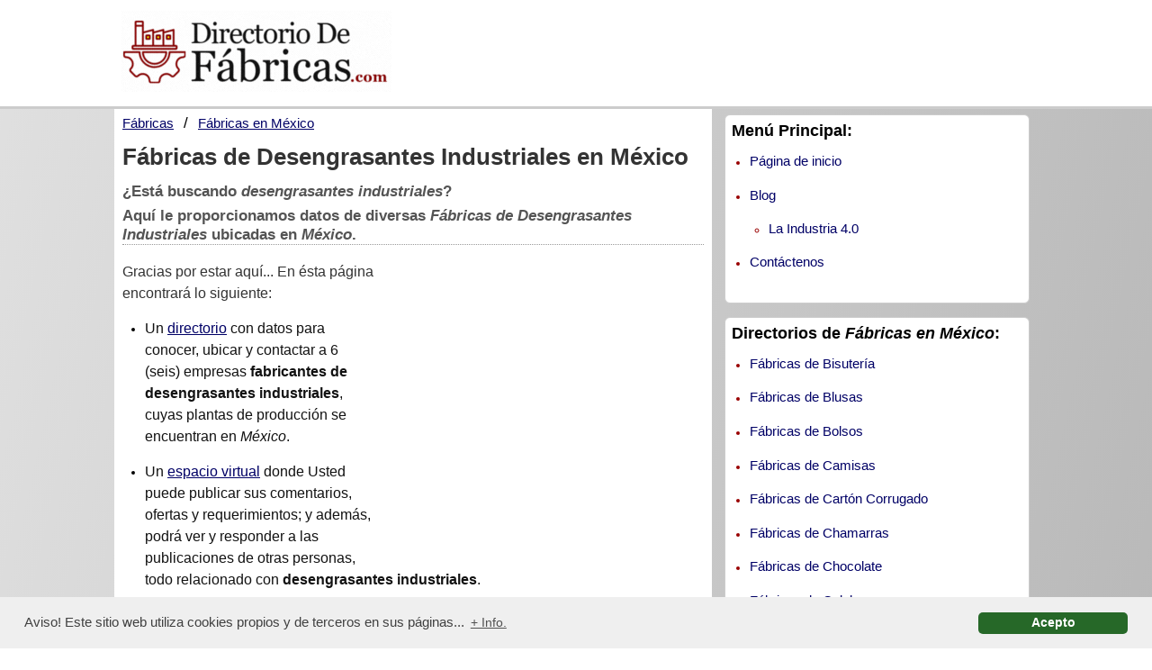

--- FILE ---
content_type: text/html; charset=UTF-8
request_url: https://www.directoriodefabricas.com/mexico/fabricantes-de-desengrasante-industrial-en-mexico.html
body_size: 8726
content:
<!DOCTYPE html>
<html lang="es" dir="ltr">
<head>
<meta charset="UTF-8">
<title>FÁBRICAS de DESENGRASANTES INDUSTRIALES en MÉXICO</title>
<link href="https://www.directoriodefabricas.com/mexico/fabricantes-de-desengrasante-industrial-en-mexico.html" rel="canonical">
<meta name="description" content="Está buscando desengrasantes industriales? Aquí le proporcionamos datos de diversas Fábricas de Desengrasantes Industriales ubicadas en México.">
<meta name="author" content="I. Thompson">
<link rel="stylesheet" type="text/css" href="../estilo5.css">
<link rel="stylesheet" type="text/css" href="../estilo5bc.css">
<link rel="stylesheet" type="text/css" href="../estilomov2.css">
<style>
.ddfblads1 { width: 300px; height: 250px; }
@media(min-width: 1260px) { .ddfblads1 { width: 336px; height: 280px; } }
</style>

<link rel="shortcut icon" href="https://www.directoriodefabricas.com/favicon.ico" type="image/x-icon">
        <meta name="viewport" content="width=device-width, initial-scale=1.0">
        <!-- Global site tag (gtag.js) - Google Analytics -->
        <script async src="https://www.googletagmanager.com/gtag/js?id=G-CS0BZCQ3DD"></script>
        <script>
          window.dataLayer = window.dataLayer || [];
          function gtag(){dataLayer.push(arguments);}
          gtag('js', new Date());

          gtag('config', 'G-CS0BZCQ3DD');
        </script>



</head>
<body>
<div id="DivHead1">
    <div id="DivHead1C1">
        <div id="DivLogo1"><a href="https://www.directoriodefabricas.com/"><img src="https://www.directoriodefabricas.com/imagenes/logo1v2f.gif" alt="Directorio de F&aacute;bricas" width="300" height="90"></a></div>
    </div>
</div>
<div id="DivHoja1">
<div id="DivConten1">
	<div class="DivMapeo1bc">
		<ul>
		  <li><a href="../" class="LinkMapeo1bc" onclick="gtag('event','EnlacesInternos', { 'event_category': 'EnlacesInternos', 'event_action': 'Clics en Enlaces Internos - Dir. MX', 'event_label': 'MX - Dir. Fábricas de Desengrasante Industrial - (Breadcrumb): directoriodefabricas.com/', 'value': '0'});">Fábricas</a></li>
		  <li><a href="index.html" class="LinkMapeo1bc" onclick="gtag('event','EnlacesInternos', { 'event_category': 'EnlacesInternos', 'event_action': 'Clics en Enlaces Internos - Dir. MX', 'event_label': 'MX - Dir. Fábricas de Desengrasante Industrial - (Breadcrumb): mexico/index.html', 'value': '0'});">Fábricas en México</a></li>
	  </ul>
	</div>
<h1 class="dir-H1">Fábricas de Desengrasantes Industriales en México</h1>
	<p class="dir-Pdescr1a">¿Está buscando <em>desengrasantes industriales</em>? </p>
	<p class="dir-Pdescr1b">Aquí le proporcionamos datos de diversas <em>Fábricas de Desengrasantes Industriales</em> ubicadas en<em> México</em>.</p>

<div id="CAds1rAm">
<script async src="https://pagead2.googlesyndication.com/pagead/js/adsbygoogle.js?client=ca-pub-7088937765175628"
     crossorigin="anonymous"></script>
<!-- Fabricas de Desengrasante Industrial en Mexico - DDF-Dir., TAdap1 -->
<ins class="adsbygoogle ddfblads1"
     style="display:inline-block"
     data-ad-client="ca-pub-7088937765175628"
     data-ad-slot="8229142607"></ins>
<script>
(adsbygoogle = window.adsbygoogle || []).push({});
</script>
</div>

<p class="dir-Pnotas1">Gracias por estar aquí... En ésta página encontrará lo siguiente:</p>
	<ul class="dir-ULnotas1b">
		<li class="dir-ULnotas1Li1b"><span class="dir-Snotas1MX">Un <a href="#directorio" class="dir-LinksNotas" onclick="gtag('event','EnlacesAncla', { 'event_category': 'EnlacesAncla', 'event_action': 'Clics en Enlaces Ancla - Dir. MX', 'event_label': 'MX - Dir. Fábricas de Desengrasante Industrial: #directorio', 'value': '0'});">directorio</a> con datos para conocer, ubicar y contactar a 6 (seis) empresas <strong>fabricantes de desengrasantes industriales</strong>, cuyas plantas de producción se encuentran en <em>México</em>.</span></li>
		<li class="dir-ULnotas2Li1b"><span class="dir-Snotas2MX">Un <a href="#comentarios" class="dir-LinksNotas" onclick="gtag('event','EnlacesAncla', { 'event_category': 'EnlacesAncla', 'event_action': 'Clics en Enlaces Ancla - Dir. MX', 'event_label': 'MX - Dir. Fábricas de Desengrasante Industrial: #comentarios', 'value': '0'});">espacio virtual</a> donde Usted puede publicar sus comentarios, ofertas y requerimientos; y además, podrá ver y responder a las publicaciones de otras personas, todo relacionado con <b>desengrasantes industriales</b>.</span></li>
	</ul>
<p class="dir-Pnotas3">Empecemos con lo primero...</p>

<h2 class="dir-H2" id="directorio">Directorio de Fábricas de <em>Desengrasantes Industriales</em> en México: </h2>
<p class="dir-P3b">La siguiente lista fue actualizada en 
	<time datetime="2023-01-02">enero 2023</time> 
	e incluye datos de seis <em>fabricantes de desengrasantes industriales</em>, en orden alfabético.</p>	

<div class="DivIndice1">
<div class="hideshowInd1">
<input type="checkbox" id="indice1">
<label for="indice1">Índice de fábricas <span class="Indice1Span"></span></label>
	<div class="DivInd1">
	<ul class="DivIndice1Ul">
		<li class="DivIndice1Li"><a href="#drag" class="Indice1Link" onclick="gtag('event','EnlacesAncla', { 'event_category': 'EnlacesAncla', 'event_action': 'Clics en Enlaces Ancla - Dir. MX', 'event_label': 'MX - Dir. Fábricas de Desengrasante Industrial: #drag', 'value': '0'});">DRAG, S.A. DE C.V.</a></li>
		<li class="DivIndice1Li"><a href="#ecolkem" class="Indice1Link" onclick="gtag('event','EnlacesAncla', { 'event_category': 'EnlacesAncla', 'event_action': 'Clics en Enlaces Ancla - Dir. MX', 'event_label': 'MX - Dir. Fábricas de Desengrasante Industrial: #ecolkem', 'value': '0'});">ECOLKEM, S.A. DE C.V.</a></li>
		<li class="DivIndice1Li"><a href="#carotian" class="Indice1Link" onclick="gtag('event','EnlacesAncla', { 'event_category': 'EnlacesAncla', 'event_action': 'Clics en Enlaces Ancla - Dir. MX', 'event_label': 'MX - Dir. Fábricas de Desengrasante Industrial: #carotian', 'value': '0'});">GRUPO CAROTIAN</a></li>
		<li class="DivIndice1Li"><a href="#silvamart" class="Indice1Link" onclick="gtag('event','EnlacesAncla', { 'event_category': 'EnlacesAncla', 'event_action': 'Clics en Enlaces Ancla - Dir. MX', 'event_label': 'MX - Dir. Fábricas de Desengrasante Industrial: #silvamart', 'value': '0'});">GRUPO SILVAMART, S.A. DE C.V.</a></li>
		<li class="DivIndice1Li"><a href="#sepmont" class="Indice1Link" onclick="gtag('event','EnlacesAncla', { 'event_category': 'EnlacesAncla', 'event_action': 'Clics en Enlaces Ancla - Dir. MX', 'event_label': 'MX - Dir. Fábricas de Desengrasante Industrial: #sepmont', 'value': '0'});">INDUSTRÍAS QUÍMICAS SEPMONT, S.A. DE C.V.</a></li>
		<li class="DivIndice1Li"><a href="#sanber" class="Indice1Link" onclick="gtag('event','EnlacesAncla', { 'event_category': 'EnlacesAncla', 'event_action': 'Clics en Enlaces Ancla - Dir. MX', 'event_label': 'MX - Dir. Fábricas de Desengrasante Industrial: #sanber', 'value': '0'});">INDUSTRÍAS SANBER, S.A. DE C.V.</a></li>
	</ul>
	</div>
</div>
</div>


<div class="dir-FabsDiv1w">
	<h3 class="dir-FabsTitleH3" id="drag">DRAG, S.A. DE C.V.</h3>
	<p class="dir-FabsDescrP1"><b>Fabricante de desengrasantes industriales</b>.</p>
	<p class="dir-FabsDescrP1 FabsDescrP1Tab1">Es una empresa cuyas actividades incluye la <em>fabricación de desengrasantes industriales</em>, limpiadores y desinfectantes para mantenimiento y limpieza de inmuebles, lavandería, aseo personal, mantenimiento automotriz y otras empresas líderes en su ramo. </p>
	<p class="dir-FabsDescrP1 FabsDescrP1Tab1">Tiene más de 30 años de trayectoria en el mercado (desde 1993).</p>
	<p class="dir-FabsDescrP1 FabsDescrP1Tab1">Ofrece los siguientes tipos de <a href="https://draglimpieza.mx/productos/desengrasantes/desengrasante_industrial_biodegradable.html" target="_self" rel="noreferrer" title="Desengrasante Industrial Biodegradable" onclick="gtag('event','EnlacesExternos', { 'event_category': 'EnlacesExternos', 'event_action': 'ClicsWebsMX', 'event_label': 'Desengrasante Industrial - draglimpieza.mx/productos/desengrasantes/desengrasante_industrial_biodegradable.html', 'value': '0'});">
	desengrasantes industriales</a>: Biodegradables (no contiene agentes corrosivos ni inflamables), Fosfatizantes 
	(para diferentes tipos de acero) y Alcalinos (para limpieza de hornos, parrillas, estufas y cocina en general). 
	</p>
	<p class="dir-FabsDescrP1 FabsDescrP1Tab1">También ofrece un <em>desengrasante industrial biodegradable para instalaciones Petroquímicas</em>.</p>
	<p class="dir-FabsContacP1">Datos de contacto:</p>
	<ul class="dir-FabsContacUl1">
		<li class="dir-WebLi1"><a href="https://draglimpieza.mx" target="_self" rel="noreferrer" class="dir-WebLinkDivDecor1" onclick="gtag('event','EnlacesExternos', { 'event_category': 'EnlacesExternos', 'event_action': 'ClicsWebsMX', 'event_label': 'Desengrasante Industrial - draglimpieza.mx', 'value': '0'});">draglimpieza.mx</a></li>
		<li class="dir-TelLi1">+52 55 56744424</li>
		<li class="dir-DirLi1"><a href="https://goo.gl/maps/bgmctRJgyeGxnxDPA" target="_self" rel="noreferrer" class="dir-GoomapLinkDivDecor1" title="Ver mapa: Drag, S.A. de C.V., Pascual Ortiz Rubio no. 49 Local B Delegación Benito Juárez San Simón Ticumac, Portales Nte, 03660 Ciudad de México, CDMX, México" onclick="gtag('event','EnlacesExternos', { 'event_category': 'EnlacesExternos', 'event_action': 'ClicsMapsMX', 'event_label': 'Desengrasante Industrial - DRAG: goo.gl/maps/bgmctRJgyeGxnxDPA', 'value': '0'});">Pascual Ortiz Rubio #49, Local B, San Simón Ticumac (Portales), Benito Juárez, 03660 Ciudad de México, CDMX</a></li>
		<li class="dir-PaisMexLi1">México</li>
	</ul>
</div>

<div class="dir-FabsDiv1w">
	<h3 class="dir-FabsTitleH3" id="ecolkem">ECOLKEM, S.A. DE C.V.</h3>
	<p class="dir-FabsDescrP1"><b>Fabricante de desengrasantes industriales</b>.</p>
	<p class="dir-FabsDescrP1 FabsDescrP1Tab1">Es una empresa cuyas actividades incluye la <em>fabricación de desengrasantes para uso industrial</em> y comercial, utilizando las tecnologías mas recientes en cuanto a surfactantes y aditivos.</p>
	<p class="dir-FabsDescrP1 FabsDescrP1Tab1">Cuenta con Certificación ISO 9001:2015.</p>
	<p class="dir-FabsDescrP1 FabsDescrP1Tab1">Ofrece <a href="http://www.ecolkem.com/Desengrasantes-y-Detergentes-Industriales" target="_self" rel="noreferrer" title="Detergentes y Desengrasantes Industriales" onclick="gtag('event','EnlacesExternos', { 'event_category': 'EnlacesExternos', 'event_action': 'ClicsWebsMX', 'event_label': 'Desengrasante Industrial - www.ecolkem.com/Desengrasantes-y-Detergentes-Industriales', 'value': '0'});"><em>desengrasantes industriales</em></a> de los siguientes tipos: 
	Alcalinos, Ácidos, Neutros y Biodegradables.</p>
	<p class="dir-FabsContacP1">Datos de contacto:</p>
		<ul class="dir-FabsContacUl1">
			<li class="dir-WebLi1"> <a href="http://www.ecolkem.com/" target="_self" rel="noreferrer" class="dir-WebLinkDivDecor1" onclick="gtag('event','EnlacesExternos', { 'event_category': 'EnlacesExternos', 'event_action': 'ClicsWebsMX', 'event_label': 'Desengrasante Industrial - www.ecolkem.com', 'value': '0'});">www.ecolkem.com</a></li>
			<li class="dir-TelLi1">+52 81 83108434</li>
			<li class="dir-DirLi1"><a href="https://goo.gl/maps/q2iKfBKSxNVoCF5KA" target="_self" rel="noreferrer" class="dir-GoomapLinkDivDecor1" title="Ver mapa: Ecolkem, S.A. de C.V., Frutillas 316, Mirasol I, 64102 Monterrey, N.L., México" onclick="gtag('event','EnlacesExternos', { 'event_category': 'EnlacesExternos', 'event_action': 'ClicsMapsMX', 'event_label': 'Desengrasante Industrial - ECOLKEM: goo.gl/maps/q2iKfBKSxNVoCF5KA', 'value': '0'});">Frutillas #316, Mirasol I, 64102 Monterrey, Nuevo León</a></li>
			<li class="dir-PaisMexLi1">México</li>
		</ul>
</div>

<div id="ContenAdsEmc1">
<script async src="https://pagead2.googlesyndication.com/pagead/js/adsbygoogle.js?client=ca-pub-7088937765175628"
     crossorigin="anonymous"></script>
<!-- Fabricas de Desengrasante Industrial en Mexico - DDF-Dir., TAdapEmc1 -->
<ins class="adsbygoogle"
     style="display:block"
     data-ad-client="ca-pub-7088937765175628"
     data-ad-slot="4299127145"
     data-ad-format="auto"
     data-full-width-responsive="true"></ins>
<script>
     (adsbygoogle = window.adsbygoogle || []).push({});
</script>
</div>
<div class="dir-FabsDiv1w">
	<h3 class="dir-FabsTitleH3" id="carotian">GRUPO CAROTIAN</h3>
	<p class="dir-FabsDescrP1"><b>Fábrica de desengrasantes industriales</b>.</p>
	<p class="dir-FabsDescrP1 FabsDescrP1Tab1"> Es una empresa mexicana cuyas actividades incluye la <em>fabricación y venta de desengrasantes</em> y productos de limpieza biodegradables.	</p>
	<p class="dir-FabsDescrP1 FabsDescrP1Tab1"> Ofrece los siguientes <em>desengrasantes</em>: Park Clean (desengrasante para talleres mecánicos, autopartes, estacionamientos) y Fast Clean (desengrasante para cocinas, limpia grasa pesada, pegada y cochambre).</p>
	<p class="dir-FabsContacP1">Datos de contacto:</p>
	<ul class="dir-FabsContacUl1">
		<li class="dir-WebLi1"><a href="https://grupocarotian.com.mx" target="_self" rel="noreferrer" class="dir-WebLinkDivDecor1" onclick="gtag('event','EnlacesExternos', { 'event_category': 'EnlacesExternos', 'event_action': 'ClicsWebsMX', 'event_label': 'Desengrasante Industrial - grupocarotian.com.mx', 'value': '0'});">grupocarotian.com.mx</a></li>
		<li class="dir-TelLi1">+52 55 88494386</li>
		<li class="dir-DirLi1"><a href="https://goo.gl/maps/ryVYk6VsyJbF8efh6" target="_self" rel="noreferrer" class="dir-GoomapLinkDivDecor1" title="Ver mapa: Grupo Carotian, Chartres 142, Villa Verdún, Álvaro Obregón, 01810 Ciudad de México, CDMX" onclick="gtag('event','EnlacesExternos', { 'event_category': 'EnlacesExternos', 'event_action': 'ClicsMapsMX', 'event_label': 'Desengrasante Industrial - GRUPO SANBER: goo.gl/maps/ryVYk6VsyJbF8efh6', 'value': '0'});">Chartres #142, Villa Verdun, Álvaro Obregón, 01810 Ciudad de México, CDMX</a></li>
		<li class="dir-PaisMexLi1">México</li>
	</ul>
</div>
<div class="dir-FabsDiv1w">
	<h3 class="dir-FabsTitleH3" id="silvamart">GRUPO SILVAMART, S.A. DE C.V.</h3>
	<p class="dir-FabsDescrP1"><b>Fabricante de desengrasantes industriales</b>.</p>
	<p class="dir-FabsDescrP1 FabsDescrP1Tab1"> Es una empresa mexicana cuyas actividades incluye la fabricación de <em>desengrasantes biodegradables</em> y productos químicos para limpieza.</p>
	<p class="dir-FabsDescrP1 FabsDescrP1Tab1">Tiene más de 30 años de experiencia en el rubro.</p>
	<p class="dir-FabsDescrP1 FabsDescrP1Tab1">Se caracteriza por un manejo integral de productos químicos e insumos de alta calidad para la Industria.</p>
	<p class="dir-FabsDescrP1 FabsDescrP1Tab1"> Ofrece <em>desengrasantes biodegradables</em>: Alcalinos, 
	Ácidos, Neutros, Base solvente, con/sin Aroma, con/sin espuma, y Cítrico.	</p>
	<p class="dir-FabsContacP1">Datos de contacto:</p>
	<ul class="dir-FabsContacUl1">
		<li class="dir-WebLi1"><a href="https://silvamart.mx" target="_self" rel="noreferrer" class="dir-WebLinkDivDecor1" onclick="gtag('event','EnlacesExternos', { 'event_category': 'EnlacesExternos', 'event_action': 'ClicsWebsMX', 'event_label': 'Desengrasante Industrial - silvamart.mx', 'value': '0'});">silvamart.mx</a></li>
		<li class="dir-TelLi1">+52 444 8318131</li>
		<li class="dir-DirLi1"><a href="https://goo.gl/maps/umPGBGDVtdqzuFuu6" target="_self" rel="noreferrer" class="dir-GoomapLinkDivDecor1" title="Ver mapa: Grupo SilvaMart, Pedro Moreno 817, Barrio de Santiago, 78049 San Luis, S.L.P." onclick="gtag('event','EnlacesExternos', { 'event_category': 'EnlacesExternos', 'event_action': 'ClicsMapsMX', 'event_label': 'Desengrasante Industrial - GRUPO SANBER: goo.gl/maps/umPGBGDVtdqzuFuu6', 'value': '0'});">Pedro Moreno #817, Santiago, 78049 San Luis, S.L.P.</a></li>
		<li class="dir-PaisMexLi1">México</li>
	</ul>
</div>
<div class="dir-FabsDiv1w">
	<h3 class="dir-FabsTitleH3" id="sepmont">INDUSTRÍAS QUÍMICAS SEPMONT, S.A. DE C.V.</h3>
	<p class="dir-FabsDescrP1"><b>Fábrica de desengrasantes industriales</b>.</p>
	<p class="dir-FabsDescrP1 FabsDescrP1Tab1">Es una empresa cuyas actividades incluye la fabricación de diversos productos químicos relacionados con el sector industrial, comercial, automotriz, metalmecánica y otros.</p>
	<p class="dir-FabsDescrP1 FabsDescrP1Tab1">Tiene más de 45 años de trayectoria en el rubro.</p>
	<p class="dir-FabsDescrP1 FabsDescrP1Tab1">Ofrece los siguientes <a href="https://www.iqssa.com.mx/productos/desengrasantes/" target="_self" rel="noreferrer" title="Desengrasantes" onclick="gtag('event','EnlacesExternos', { 'event_category': 'EnlacesExternos', 'event_action': 'ClicsWebsMX', 'event_label': 'Desengrasante Industrial - www.iqssa.com.mx/productos/desengrasantes/', 'value': '0'});">desengrasantes industriales</a>:</p> 
	<ul class="dir-FabsDescrUl1Libc">
		<li class="dir-FabsDescrUl1Libc"><span>Multiusos: biodegradable, enérgico limpiador de grasas, mugre, carbón y tintas. Presentación: Liquido concentrado.</span></li>
		<li class="dir-FabsDescrUl1Libc"><span>Desengrasante SF-1500: alcalino biodegradable, para superficies 	metálicas no ferrosas. Presentación: líquido en bidón de 20 litros.</span></li>
		<li class="dir-FabsDescrUl1Libc"><span>Desengrasante SC-400: alcalino de alto desempeño para limpieza de grasas, aceites,&nbsp;asfalto, residuos de combustoleo y suciedad. Presentación: líquido en bidón de 20 litros. </span></li>
		<li class="dir-FabsDescrUl1Libc"><span>Bios Cleaner: desengrasante ecológico biodegradable para limpieza de pisos, paredes, superficies de concreto y acero. Presentación: líquido en bidón de 20 litros.</span></li>
		<li class="dir-FabsDescrUl1Libc"><span>Quita Cochambre SF-1200: desengrasante alcalino,  para planchas, ollas y hornillas, remueve residuos que se adhieren a las superficies. líquido en bidón de 20 litros.</span></li>
	</ul>
	<p class="dir-FabsContacP1">Datos de contacto:</p>
	<ul class="dir-FabsContacUl1">
		<li class="dir-WebLi1"><a href="https://www.iqssa.com.mx" target="_self" rel="noreferrer" class="dir-WebLinkDivDecor1" onclick="gtag('event','EnlacesExternos', { 'event_category': 'EnlacesExternos', 'event_action': 'ClicsWebsMX', 'event_label': 'Desengrasante Industrial - www.iqssa.com.mx', 'value': '0'});">www.iqssa.com.mx</a></li>
		<li class="dir-TelLi1">+52 81 83737654</li>
		<li class="dir-DirLi1">Planta: <a href="https://goo.gl/maps/uCVkmTxYwfkQhjHU7" target="_self" rel="noreferrer" class="dir-GoomapLinkDivDecor1" title="Ver mapa: IQSSA, Manuel de Santa María 206, Burócratas del Estado, 64610 Monterrey, N.L., México" onclick="gtag('event','EnlacesExternos', { 'event_category': 'EnlacesExternos', 'event_action': 'ClicsMapsMX', 'event_label': 'Desengrasante Industrial - IQSSA: goo.gl/maps/uCVkmTxYwfkQhjHU7', 'value': '0'});">Manuel Santa María #206, Burócratas del Estado, 64610 Monterrey, N.L.</a></li>
		<li class="dir-PaisMexLi1">México</li>
	</ul>
</div>
<div class="dir-FabsDiv1w">
	<h3 class="dir-FabsTitleH3" id="sanber">INDUSTRÍAS SAN-BER, S.A. DE C.V.</h3>
	<p class="dir-FabsDescrP1"><b>Fabricante de desengrasantes industriales</b>.</p>
	<p class="dir-FabsDescrP1 FabsDescrP1Tab1"> Es una empresa 100% mexicana, dedicada a la fabricación de productos químicos industriales para la industria maquiladora y manufacturera.</p>
	<p class="dir-FabsDescrP1 FabsDescrP1Tab1">Tiene más de 34 años de trayectoria en el rubro.</p>
	<p class="dir-FabsDescrP1 FabsDescrP1Tab1">Cuenta con Certificación ISO 9001-2015.</p>
	<p class="dir-FabsDescrP1 FabsDescrP1Tab1"> Ofrece amplia variedad de limpiadores y <a href="http://www.sanber.com.mx/productos_quimicos_limpiadores_desengrasantes_industrial.html" target="_self" rel="noreferrer" title="Limpiadores y Desengrasantes de Uso Industrial"><em>desengrasantes de uso industrial</em></a>:</p> 
	<ul class="dir-FabsDescrUl1Libc">
		<li class="dir-FabsDescrUl1Libc"><span>AP-400 (desengrasante base agua, de naturaleza alcalina).</span></li>
		<li class="dir-FabsDescrUl1Libc"><span>AP-405 (desengrasante alcalino base agua).</span></li>
		<li class="dir-FabsDescrUl1Libc"><span>BIOCLEAN (desengrasante base solvente, no tóxico).</span></li>
		<li class="dir-FabsDescrUl1Libc"><span>BIOVERDE (limpiador desengrasante concentrado de uso múltiple, 100% biodegradable).</span></li>
		<li class="dir-FabsDescrUl1Libc"><span>DEGRASOL PLUS (desengrasante multiusos de aplicación semi-industrial, base acuosa).</span></li>
		<li class="dir-FabsDescrUl1Libc"><span>Entre otros productos.</span></li>
	</ul>
	<p class="dir-FabsContacP1">Datos de contacto:</p>
	<ul class="dir-FabsContacUl1">
		<li class="dir-WebLi1"><a href="http://sanber.com.mx/" target="_self" rel="noreferrer" class="dir-WebLinkDivDecor1" onclick="gtag('event','EnlacesExternos', { 'event_category': 'EnlacesExternos', 'event_action': 'ClicsWebsMX', 'event_label': 'Desengrasante Industrial - sanber.com.mx', 'value': '0'});">sanber.com.mx</a></li>
		<li class="dir-TelLi1">+52 81 83848525</li>
		<li class="dir-DirLi1"><a href="https://g.page/quimicasanber?share" target="_self" rel="noreferrer" class="dir-GoomapLinkDivDecor1" title="Ver mapa: Industrias SanBer S.A. de C.V., Siderúrgica 120, Parque Industrial Escobedo, 66062 Cd Gral Escobedo, N.L., México" onclick="gtag('event','EnlacesExternos', { 'event_category': 'EnlacesExternos', 'event_action': 'ClicsMapsMX', 'event_label': 'Desengrasante Industrial -SANBER: g.page/quimicasanber?share', 'value': '0'});">Av. Siderúrgica #120, Parque Industrial Escobedo, 66062 Escobedo, N.L.</a></li>
		<li class="dir-PaisMexLi1">México</li>
	</ul>
</div>

<h2 class="dir-H2" id="relacionadas">Fábricas relacionadas:</h2>
	<ul class="dir-UlLinks1R1">
		<li class="dir-LiLinks1R1"><span class="dir-LinkDiv1R1"><a href="fabricantes-de-cepillos-industriales-en-mexico.php" class="dir-Link1R1" title="Fábricas de Cepillos Industriales en México" onclick="gtag('event','EnlacesInternos', { 'event_category': 'EnlacesInternos', 'event_action': 'Clics en Enlaces Internos - Dir. MX', 'event_label': 'MX - Dir. Fábricas de Desengrasante Industrial: mexico/fabricantes-de-cepillos-industriales-en-mexico.php', 'value': '0'});">Fábricas de Cepillos Industriales</a></span></li>
        <li class="dir-LiLinks1R1"><span class="dir-LinkDiv1R1"><a href="fabricantes-de-productos-de-limpieza-en-mexico.html" class="dir-Link1R1" title="Fábricas de Productos de Limpieza en México" onclick="gtag('event','EnlacesInternos', { 'event_category': 'EnlacesInternos', 'event_action': 'Clics en Enlaces Internos - Dir. MX', 'event_label': 'MX - Dir. Fábricas de Desengrasante Industrial: mexico/fabricantes-de-productos-de-limpieza-en-mexico.html', 'value': '0'});">Fábricas de Productos de Limpieza</a></span></li>
		<li class="dir-LiLinks1R1"><span class="dir-LinkDiv1R1"><a href="fabricantes-de-racks-industriales-en-mexico.html" class="dir-Link1R1" title="Fabricantes de Racks Industriales en México" onclick="gtag('event','EnlacesInternos', { 'event_category': 'EnlacesInternos', 'event_action': 'Clics en Enlaces Internos - Dir. MX', 'event_label': 'MX - Dir. Fábricas de Desengrasante Industrial: mexico/fabricantes-de-racks-industriales-en-mexico.html', 'value': '0'});">Fabricantes de Racks Industriales</a></span></li>
		<li class="dir-LiLinks1R1"><span class="dir-LinkDiv1R1"><a href="naves-industriales-en-mexico.html" class="dir-Link1R1" title="Naves Industriales en México" onclick="gtag('event','EnlacesInternos', { 'event_category': 'EnlacesInternos', 'event_action': 'Clics en Enlaces Internos - Dir. MX', 'event_label': 'MX - Dir. Fábricas de Desengrasante Industrial: mexico/naves-industriales-en-mexico.html', 'value': '0'});">Naves Industriales</a></span></li>
        <li class="dir-LiLinks1R1"><span class="dir-LinkDiv1R1"><a href="fabricantes-de-bolsas-de-plastico-en-mexico.html" class="dir-Link1R1" title="Fábricas de Bolsas de Plástico en México" onclick="gtag('event','EnlacesInternos', { 'event_category': 'EnlacesInternos', 'event_action': 'Clics en Enlaces Internos - Dir. MX', 'event_label': 'MX - Dir. Fábricas de Desengrasante Industrial: mexico/fabricantes-de-bolsas-de-plastico-en-mexico.html', 'value': '0'});">Fábricas de Bolsas de Plástico</a></span></li>
	</ul>

<h2 class="dir-H2" id="notas">Notas de interés:</h2>
<p class="dir-PnotasSug1"><span class="dir-Pnotas-Span1">📢</span> 
Para dar a conocer una <b>fábrica de desengrasante industrial</b> en este Directorio, por favor <a href="../solicitar-alta/anuncie-su-fabrica-de-desengrasante-industrial.html" class="dir-LinksDivDecor1">envíenos los datos de la Fábrica AQUÍ &raquo;</a>.</p>
<p class="dir-PnotasUltAct1"><span class="dir-Pnotas-Span1">📅</span> Última actualización / modificación de ésta página: marzo 12, 2024.</p>


<div class="hideshow1">
<input type="checkbox" id="check1">
<label for="check1">Nota aclaratoria: <span class="check1span"></span></label>
<div class="DivText1">
<p><i>DirectorioDeFabricas.com</i> no es responsable de la información proporcionada 
en los sitios web de las <em>Fábricas de Desengrasante Industrial</em> que han sido 
incluidas en el presente Directorio, ni de los resultados, los precios, la calidad y/o 
el cumplimiento de los productos y servicios ofrecidos por éstas. Asimismo, se 
advierte que las direcciones, números de teléfono y otros datos de contacto 
son referenciales y están sujetos a cambios  e incluso, a posibles errores durante la 
elaboración de esta página web.</p>
</div>
</div>

<div id="CajaBuscAds2b"><script async src='https://cse.google.com/cse.js?cx=partner-pub-7088937765175628:8980327204'></script><div class="gcse-searchbox-only"></div></div>
<h2 class="dir-H2Coment" id="comentarios">Espacio para comentarios, ofertas y requerimientos:</h2>

<div id="coment-ID-Div1">
                    <script>
                    var idcomments_acct = '3909cb489c35fe5e1bec02b3c2a31d2c';
                    var idcomments_post_id;
                    var idcomments_post_url;
                    </script>
                    <span id="IDCommentsPostTitle" style="display:none"></span>
                    <script src='https://www.intensedebate.com/js/genericCommentWrapperV2.js' defer></script>
                </div>

</div>
<div id="DivColDer1">
<div class="colder-DivMenus1">
	<p class="colder-Title1">Men&uacute; Principal:</p>
        <ul class="colder-Ul1">
          <li class="colder-Li1"><a href="https://www.directoriodefabricas.com/" class="colder-Links1"><span class="colder-Menu1">P&aacute;gina de inicio</span></a></li>
          <li class="colder-Li1"><a href="https://www.directoriodefabricas.com/blog/index.html" class="colder-Links1"><span class="colder-Menu1">Blog</span></a>
          <ul class="colder-Ul1-2">
            <li class="colder-Li1-2"><a href="https://www.directoriodefabricas.com/blog/industria-40.php" title="La Industria 4.0: Qué es, Características, Ventajas, Desventajas y Ejemplos" class="colder-Links1"><span class="colder-Menu1">La Industria 4.0</span></a></li>
          </ul>
          </li>
          <li class="colder-Li1"><a href="https://www.directoriodefabricas.com/contactar/index.html" class="colder-Links1"><span class="colder-Menu1">Cont&aacute;ctenos</span></a></li>
      </ul>
</div><div class="colder-DivMenus1">
<p class="colder-Title1">Directorios de <em>F&aacute;bricas en M&eacute;xico</em>:</p>
	<ul class="colder-Ul1">
		<li class="colder-Li1"><a href="/mexico/fabricantes-de-bisuteria-en-mexico.html" title="Fábricas de Bisutería en México" class="colder-Links1"><span class="colder-Menu1">F&aacute;bricas de Bisuter&iacute;a</span></a></li>
		<li class="colder-Li1"><a href="/mexico/fabricantes-de-blusas-en-mexico.html" title="Fábricas de Blusas en México" class="colder-Links1"><span class="colder-Menu1">F&aacute;bricas de Blusas</span></a></li>
		<li class="colder-Li1"><a href="/mexico/fabricantes-bolsos-en-mexico.html" title="Fábricas de Bolsos en México" class="colder-Links1"><span class="colder-Menu1">F&aacute;bricas de Bolsos</span></a></li>
		<li class="colder-Li1"><a href="/mexico/fabricantes-de-camisas-en-mexico.html" title="Fábricas de Camisas en México" class="colder-Links1"><span class="colder-Menu1">F&aacute;bricas de Camisas</span></a></li>
		<li class="colder-Li1"><a href="/mexico/fabricantes-de-carton-corrugado-en-mexico.html" title="Fábricas de Cartón Corrugado en México" class="colder-Links1"><span class="colder-Menu1">F&aacute;bricas de Cart&oacute;n Corrugado</span></a></li>
		<li class="colder-Li1"><a href="/mexico/fabricantes-de-chamarras-en-mexico.php" title="Fábricas de Chamarras en México" class="colder-Links1"><span class="colder-Menu1">F&aacute;bricas de Chamarras</span></a></li>
		<li class="colder-Li1"><a href="/mexico/fabricantes-de-chocolates-en-mexico.html" title="Fábricas de Chocolate en México" class="colder-Links1"><span class="colder-Menu1">F&aacute;bricas de Chocolate</span></a></li>
		<li class="colder-Li1"><a href="/mexico/fabricantes-de-colchas-en-mexico.php" title="Fábricas de Colchas en México" class="colder-Links1"><span class="colder-Menu1">F&aacute;bricas de Colchas</span></a></li>
		<li class="colder-Li1"><a href="/mexico/fabricantes-colchones-mexico.html" title="Fábricas de Colchones en México" class="colder-Links1"><span class="colder-Menu1">F&aacute;bricas de Colchones</span></a></li>
		<li class="colder-Li1"><a href="/mexico/fabricantes-cosmeticos-mexico.html" title="Fábricas de Cosméticos en México" class="colder-Links1"><span class="colder-Menu1">F&aacute;bricas de Cosm&eacute;ticos</span></a></li>
		<li class="colder-Li1"><a href="/mexico/fabricantes-de-dulces-en-mexico.html" title="Fábricas de Dulces en México" class="colder-Links1"><span class="colder-Menu1">F&aacute;bricas de Dulces</span></a></li>
		<li class="colder-Li1"><a href="/mexico/fabricantes-de-envases-en-mexico.html" title="Fábricas de Envases en México" class="colder-Links1"><span class="colder-Menu1">F&aacute;bricas de Envases</span></a></li>
		<li class="colder-Li1"><a href="/mexico/fabricantes-de-juguetes-en-mexico.html" title="Fábricas de Juguetes en México" class="colder-Links1"><span class="colder-Menu1">F&aacute;bricas de Juguetes</span></a></li>
		<li class="colder-Li1"><a href="/mexico/fabricantes-de-lamparas-en-mexico.html" title="Fábricas de Lámparas en México" class="colder-Links1"><span class="colder-Menu1">F&aacute;bricas de L&aacute;mparas</span></a></li>
		<li class="colder-Li1"><a href="/mexico/fabricantes-de-lentes-en-mexico.html" title="Fábricas de Lentes en México" class="colder-Links1"><span class="colder-Menu1">F&aacute;bricas de Lentes</span></a></li>
		<li class="colder-Li1"><a href="/mexico/fabricantes-muebles-en-mexico.html" title="Fábricas de Muebles en México" class="colder-Links1"><span class="colder-Menu1">F&aacute;bricas de Muebles</span></a></li>
		<li class="colder-Li1"><a href="/mexico/fabricantes-de-paneles-solares-en-mexico.php" title="Fábricas de Paneles Solares en México" class="colder-Links1"><span class="colder-Menu1">F&aacute;bricas de Paneles Solares</span></a></li>
		<li class="colder-Li1"><a href="/mexico/fabricantes-de-pantalones-de-mezclilla-en-mexico.php" title="Fábricas de Pantalones de Mezclilla en México" class="colder-Links1"><span class="colder-Menu1">F&aacute;bricas de Pantalones de Mezclilla</span></a></li>
		<li class="colder-Li1"><a href="/mexico/fabricantes-de-panales-en-mexico.html" title="Fábricas de Pañales en México" class="colder-Links1"><span class="colder-Menu1">F&aacute;bricas de Pa&ntilde;ales</span></a></li>
		<li class="colder-Li1"><a href="/mexico/fabricantes-plasticos-mexico.html" title="Fábricas de Plásticos en México" class="colder-Links1"><span class="colder-Menu1">F&aacute;bricas de Pl&aacute;sticos</span></a></li>
		<li class="colder-Li1"><a href="/mexico/fabricantes-de-playeras-en-mexico.php" title="Fábricas de Playeras en México" class="colder-Links1"><span class="colder-Menu1">F&aacute;bricas de Playeras</span></a></li>
		<li class="colder-Li1"><a href="/mexico/fabricantes-de-poliestireno-en-mexico.php" title="Fábricas de Poliestireno en México" class="colder-Links1"><span class="colder-Menu1">F&aacute;bricas de Poliestireno</span></a></li>
		<li class="colder-Li1"><a href="/mexico/fabricantes-de-productos-de-limpieza-en-mexico.html" title="Fábricas de Productos de Limpieza en México" class="colder-Links1"><span class="colder-Menu1">F&aacute;bricas de Productos de Limpieza</span></a></li>
		<li class="colder-Li1"><a href="/mexico/fabricantes-de-puertas-en-mexico.html" title="Fábricas de Puertas en México" class="colder-Links1"><span class="colder-Menu1">F&aacute;bricas de Puertas</span></a></li>
		<li class="colder-Li1"><a href="/mexico/fabricantes-de-ropa-en-mexico.html" title="Fábricas de Ropa en México" class="colder-Links1"><span class="colder-Menu1">F&aacute;bricas de Ropa</span></a></li>
		<li class="colder-Li1"><a href="/mexico/fabricantes-de-salas-en-mexico.php" title="Fábricas de Salas en México" class="colder-Links1"><span class="colder-Menu1">F&aacute;bricas de Salas</span></a></li>
		<li class="colder-Li1"><a href="/mexico/fabricantes-de-sandalias-en-mexico.html" title="Fábricas de Sandalias en México" class="colder-Links1"><span class="colder-Menu1">F&aacute;bricas de Sandalias</span></a></li>
		<li class="colder-Li1"><a href="/mexico/fabricantes-de-sillas-en-mexico.html" title="Fábricas de Sillas en México" class="colder-Links1"><span class="colder-Menu1">F&aacute;bricas de Sillas</span></a></li>
		<li class="colder-Li1"><a href="/mexico/fabricantes-de-telas-en-mexico.html" title="Fábricas de Telas en México" class="colder-Links1"><span class="colder-Menu1">F&aacute;bricas de Telas</span></a></li>
		<li class="colder-Li1"><a href="/mexico/fabricantes-de-trajes-de-bano-en-mexico.php" title="Fábricas de Trajes de Baño en México" class="colder-Links1"><span class="colder-Menu1">F&aacute;bricas de Trajes de Ba&ntilde;o</span></a></li>
		<li class="colder-Li1"><a href="/mexico/fabricantes-de-uniformes-en-mexico.html" title="Fábricas de Uniformes en México" class="colder-Links1"><span class="colder-Menu1">F&aacute;bricas de Uniformes</span></a></li>
		<li class="colder-Li1"><a href="/mexico/fabricantes-de-vestidos-en-mexico.php" title="Fábricas de Vestidos en México" class="colder-Links1"><span class="colder-Menu1">F&aacute;bricas de Vestidos</span></a></li>
		<li class="colder-Li1"><a href="/mexico/fabricantes-de-zapatos-en-mexico.html" title="Fábricas de Zapatos en México" class="colder-Links1"><span class="colder-Menu1">F&aacute;bricas de Zapatos</span></a></li>
		<li class="colder-Li1"><a href="/mexico/ptfe-politetrafluoroetileno-hecho-en-mexico.html" title="Fábricas de Zapatos en México" class="colder-Links1"><span class="colder-Menu1">PTFE (politetrafluoroetileno) hecho en M&eacute;xico</span></a></li>
	</ul>
</div><aside id="DivColDerCV1">
                  <nav class="colder-DivMenus1" aria-label="Compra/venta de fábricas en México">
                    <p class="colder-Title1">Anuncios para Compra / Venta  de <em>F&aacute;bricas</em>:</p>
                    <ul class="colder-Ul1">
                      <li class="colder-Li1"><a href="https://www.directoriodefabricas.com/mexico/fabricas-en-venta-mexico.html" class="colder-Links1"><span class="colder-Menu1">F&aacute;bricas  en Venta - M&eacute;xico </span></a></li>
                    </ul>
                  </nav>
                </aside>

<div class="colder-DivMenus1">
<p class="colder-Title1">Nuestro Canal de YouTube: </p>
	<ul class="colder-Ul1">
		<li class="colder-Li1"><a href="https://www.youtube.com/watch?v=VSYNt_tG7eY" title="Presentacion del Directorio De Fabricas" class="colder-Links1" target="_blank"><span class="colder-Menu1">[V&iacute;deo] Presentaci&oacute;n del Directorio De Fabricas</span></a></li>
	</ul>
</div></div>
</div>

<div id="DivFooter1">
  <div id="DivFooter2">
	  <p class="foot-cont1" style="line-height: 27px;">&copy; 2025 <b>DirectoriodeFabricas.com</b>
    <br>
    <a href="https://www.directoriodefabricas.com/terminos-uso-politica-privacidad-1.html">T&eacute;rminos de Uso y Pol&iacute;tica de Privacidad</a>
    <br>
    <a href="https://www.directoriodefabricas.com/politica-reembolsos.html">Pol&iacute;tica de Reembolso</a>
    <br>
    <a href="https://www.directoriodefabricas.com/mapa-del-sitio.html">Mapa del Sitio</a></p>
	</div>
	<div id="cookieconsent">
	<link rel="stylesheet" type="text/css" href="https://www.directoriodefabricas.com/cookieconsent2-303.min.css">
<script src="https://www.directoriodefabricas.com/cookieconsent2-303.min.js" async></script>
<script>
window.addEventListener("load", function(){
window.cookieconsent.initialise({
  "palette": {
    "popup": {
      "background": "#efefef",
      "text": "#404040"
    },
    "button": {
      "background": "#266828",
      "text": "#ffffff"
    }
  },
  "theme": "classic",
  "content": {
    "message": "Aviso! Este sitio web utiliza cookies propios y de terceros en sus páginas...",
    "dismiss": "Acepto",
    "link": "+ Info.",
    "href": "https://www.directoriodefabricas.com/terminos-uso-politica-privacidad-1.html#privacidad"
  }
})});
</script>
	</div>
  <div style="width: auto; height: 63px; margin: 0px auto; padding: 0px; border: 0px;">&nbsp;</div>
</div>

</body>
</html>

--- FILE ---
content_type: text/html; charset=utf-8
request_url: https://www.google.com/recaptcha/api2/aframe
body_size: 113
content:
<!DOCTYPE HTML><html><head><meta http-equiv="content-type" content="text/html; charset=UTF-8"></head><body><script nonce="cUyKSKATB-eMZ201Aa2-fw">/** Anti-fraud and anti-abuse applications only. See google.com/recaptcha */ try{var clients={'sodar':'https://pagead2.googlesyndication.com/pagead/sodar?'};window.addEventListener("message",function(a){try{if(a.source===window.parent){var b=JSON.parse(a.data);var c=clients[b['id']];if(c){var d=document.createElement('img');d.src=c+b['params']+'&rc='+(localStorage.getItem("rc::a")?sessionStorage.getItem("rc::b"):"");window.document.body.appendChild(d);sessionStorage.setItem("rc::e",parseInt(sessionStorage.getItem("rc::e")||0)+1);localStorage.setItem("rc::h",'1767740168655');}}}catch(b){}});window.parent.postMessage("_grecaptcha_ready", "*");}catch(b){}</script></body></html>

--- FILE ---
content_type: text/css
request_url: https://www.directoriodefabricas.com/estilo5.css
body_size: 13031
content:
@charset "utf-8";
/* CSS Document */

body{
	margin: 0px;
	padding: 0px;
	background: linear-gradient(to bottom right, #e0e0e0, #bdbdbd, #9e9e9e);
}
html {
    scroll-behavior: smooth;
}
#CAds1rAm {float:none;margin:33px auto 33px auto;padding:0px;width:auto;height:auto;border:0px;text-align:center;}
@media all and (min-width:801px){
	#CAds1rAm {float:right;margin:30px 0px 21px 30px !important;padding:0px;width:auto;height:auto;border:0px;}
}
#CAds1cAm {float:none;margin:30px auto 30px auto;padding:0px;width:100%;min-width:300px;max-width:600px;height:auto;border:0px;text-align:center;}

.ddfblads1css { width: 300px; height: 250px; }
@media(min-width: 1260px) { .ddfblads1css { width: 336px; height: 280px; } }
#ContenBae1 {
	margin: 30px auto 30px auto;
	float: none;
	padding: 0px;
	border: 0px;
	width: auto;
	min-width: 320px;
	max-width: 603px;
	height: auto;
	min-height: 50px;
	max-height: 100px;
	text-align: center;
}
#ContenBae1b {margin: 30px auto 30px auto; float: none;	padding: 0px; border: 0px; width: auto; height: auto; max-height: 100px; text-align: center;}
@media all and (min-width:961px){
#ContenBae1b {margin: 30px auto 30px auto; float: none;	padding: 0px; border: 0px; width: auto; max-width: 630px; height: auto; max-height: 100px; text-align: center;}
}
#ContenBae1c {margin: 30px auto 30px auto; float: none;	padding: 0px; border: 0px; width: auto; height: auto; max-height: 81px; text-align: center;}
@media all and (min-width:961px){
#ContenBae1c {margin: 30px auto 30px auto; float: none;	padding: 0px; border: 0px; width: auto; max-width: 630px; height: auto; max-height: 81px; text-align: center;}
}
#ContenAds1r {float:none;margin:30px auto 30px auto;padding:0px;width:auto;height:auto;border:0px;text-align:center;}
@media all and (min-width:801px){
#ContenAds1r {float:right;margin:21px 0px 24px 12px;padding:0px;width:auto;min-width:300px;max-width:336px;height:auto;min-height:250px;max-height:280px;border:0px;}
}
#ContenAds1e {margin:30px auto 30px auto;padding:0px;width:auto;height:auto;border:0px;text-align:center;}
#ContenAds1f {margin:30px auto 30px auto;padding:0px;width:auto;height:auto;border:0px;text-align:center;}
@media all and (min-width:630px){
#ContenAds1f {float:none; margin:27px auto 27px auto; width:auto; min-width: 200px; max-width: 300px; height:auto; min-height: 200px; max-height: 250px; padding:0px; border:0px; text-align: center;}
}
@media all and (min-width:1080px){
#ContenAds1f {float:none; margin:27px auto 27px auto; width:auto; min-width: 300px; max-width: 336px; height:auto; min-height: 250px; max-height: 280px; padding:0px; border:0px; text-align: center;}
}
#ContenAds1d {float:right;margin:6px 0px 9px 9px;padding:0px;width:auto;height:auto;border:0px;text-align:center;}
#ContenAds1a {float:none;margin:24px auto 24px auto;padding:0px;width:auto;height:auto;border:0px;text-align:center;}
@media all and (min-width:961px){
#ContenAds1a {float:right;margin:18px 0px 18px 9px;padding:0px;width:auto;max-width:336px;height:auto;max-height:280px;border:0px;}
}
#ContenAds1b {float:none;margin:27px auto 27px auto;width:auto;height:auto;border: 0px;padding:0px;}
@media all and (min-width:961px){
#ContenAds1b {float:right;margin: 6px 0px 12px 12px;width:auto;min-width:300px;max-width:336px;height:auto;min-height:250px;max-height:280px;border: 0px;padding:0px;}
}
#ContenAds1c {border:0px;padding:0px;width:auto;height:auto;margin:24px auto 24px auto; text-align:center;}
#ContenAdsEc1 {
	margin: 24px auto 30px auto;
	float: none;
	padding: 0px;
	border: 0px;
	width: auto;
	height: auto;
	max-height: 300px !important;
	text-align: center;
	display:block;
}
#ContenAdsInArt1 {
	width: auto;
	height: auto;
	margin: 30px auto 30px auto;
	text-align: center;
	padding: 0px;
	border: 0px;
}
#ContenAdsInArt2 {
	width: auto;
	height: auto;
	margin: 26px auto 26px auto;
	text-align: center;
	padding: 0px 0px 6px 0px;
	border: 0px;
}
#ContenRelacAds1 {
	margin: 30px auto 30px auto;
	padding: 0px;
	border: 0px;
	width: 98%;
	height: auto;
}
#ContenRectAds2 {
	margin: 30px auto 30px auto;
	padding: 0px;
	border: 0px;
	width: auto;
	height: auto;
	display: block;
	text-align: center;
}
#CAdsEmc1ConRel {margin:30px auto 30px auto;padding:0px;width:auto;height:auto;border:0px;text-align:center;}
@media all and (min-width:801px){
#CAdsEmc1ConRel {margin:33px 12px 33px 12px;padding:0px;width:auto;height:auto;border:0px;text-align:center;}
}
#ContenAdsEmc1prelist {
	margin: 36px auto 36px auto;
	padding: 0px;
	border: 0px;
	width: auto;
	height: auto;
	text-align: center;
}
#ContenAdsEmc1 {
	margin: 36px auto 36px auto;
	padding: 0px;
	border: 0px;
	width: auto;
	height: auto;
	text-align: center;
	display:block;
}
#ContenAdsEmc1R {
	margin: 30px auto 30px auto;
	padding: 0px;
	border: 0px;
	width: auto;
	height: auto;
	text-align: center;
	display:block;
}
@media all and (min-width:1119px){
#ContenAdsEmc1R {float:right; margin:9px 0px 12px 15px; width:auto; height:auto; padding:0px; border:0px; text-align: center;}
}
#ContenAdsEmc2 {
	margin: 33px 6px 33px 6px;
	padding: 0px;
	border: 0px;
	width: auto;
	height: auto;
	text-align: center;
}
#ContenAdsEmc2R {
	margin: 33px auto 33px auto;
	padding: 0px;
	border: 0px;
	width: auto;
	height: auto;
	text-align: center;
	display:block;
}
@media all and (min-width:1119px){
#ContenAdsEmc2R {float:right; margin:9px 0px 12px 15px; width:auto; height:auto; padding:0px; border:0px; text-align:center;}
}
#ContenAdsEmc3 {
	margin: 33px 9px 33px 9px;
	padding: 0px;
	border: 0px;
	width: auto;
	height: auto;
	text-align: center;
}
#ContenBaeM1 {
	margin: 27px auto 27px auto;
	float: none;
	padding: 0px;
	border: 0px;
	width: auto;
	height: auto;
	max-height: 100px;
	text-align: center;
}
#ContenBaeM2 {
	margin: 27px auto 27px auto;
	float: none;
	padding: 0px;
	border: 0px;
	width: auto;
	height: auto;
	max-height: 100px;
	text-align: center;
}
#ContenBaeMLi1 {
	margin: 26px auto 26px auto;
	float: none;
	padding: 0px;
	border: 0px;
	width: 98%;
	height: auto;
	max-height: 100px !important;
	text-align: center;
}

p, li, span, a{
	font-size: 14px;
	font-family: Arial, Helvetica, sans-serif;
}

/* HEADING */

h1 {
	font-size: 30px;
	color: #333333;
	font-family: Arial, Helvetica, sans-serif;
	line-height: 27px;
}

h2 {
	font-size: 20px;
	color: #666666;
	font-family: Arial, Helvetica, sans-serif;
	padding: 0px;
}

h3 {
	font-size: 18px;
	color: #666666;
	font-family: Arial, Helvetica, sans-serif;
}

h4 {
	font-size: 16px;
	color: #666666;
	font-family: Arial, Helvetica, sans-serif;
}

/* LINKS */

a {
	color: #000066;
	font-family: Arial, Helvetica, sans-serif;
}
a:link {
	color: #000066;
}
a:hover {
	color: #E60000;
	text-decoration: underline;
}
a:active {
	color: #000066;
}
a:visited {
	color: #000066;
}

/* DIV CABECERA */
#sunfw_section_header {background-color: #FFFFFF;border-bottom: #CCCCCC solid 6px;margin: 0px auto 0px auto;padding: 6px 0px 6px 9px;}
#DivHead1 {
    margin: 0px;
	width: auto;
    height: auto;
	border-bottom: #CCCCCC solid 3px;
    padding: 9px 9px 9px 9px;
	background: #FFFFFF;
	display: block;
}
#DivHead1C1 {
    width: auto;
	max-width: 1026px;
	margin:  0px auto 0px auto;
	padding: 0px;
	border: 0px;
}
#DivLogo1 {
	font-size: 15px;
	margin: 0px;
	padding: 3px 0px 3px 0px;
	border: 0px;
}
@media all and (max-width:630px){
	#DivLogo1 {margin: 0px auto 0px auto; padding: 0px; border: 0px; text-align: center;}
	#DivLogo1 img {
		width: 63%;
		height: auto;
	  }
	}
#DivLogo1 img{
	border: 0px;
}
#DivLogo1 a{
	text-decoration: none;
}
/* DIV CONTENT */
#DivHoja1 {
	width: auto;
	max-width: 1026px;
	padding: 0px;
	margin:  0px auto 0px auto;
	border: 0px;
	background-color: #FFFFFF;
}
#DivHoja1b {
	width: auto;
	max-width: 1026px;
	padding: 0px;
	margin:  0px auto 0px auto;
	border: 0px;
	background-color: #FFFFFF;
}

/* DIV CONTENT CONTENEDORES Y ESTILOS RESPONSIVE */

#DivConten1 {
	background-color: #FFFFFF;
	border: 0px;
}
#DivConten1b {
	background-color: #FFFFFF;
	border: 0px;
}

@media all and (max-width: 900px) {
/* CSS Div contenedores para resolucion max-width: 900px */
#DivHead1C1 {
	padding: 0px;
}
#DivConten1 {
	width: auto;
	padding: 3px 6px 6px 6px;
	margin: 0px;
	background-color: #FFFFFF;
	display: block;
	border: 0px;
}
H1 {
	font-size: 24px;
	line-height: 25px;
}
.dir-Pdescr1 {
	font-size: 16px;
}
input {
	max-width: 75%;
}
input[type=text] {
	max-width: 75%;
}
img {
	max-width: 100%;
}
#DivImgLeft1 img{max-width: 180px;}
#DivColDer1 {
	width: auto;
	padding: 15px 6px 9px 6px;
	margin: 0px;
	border-top: #CCCCCC dotted 1px;
	display: block;
}
#DivConten1b {
	width: auto;
	padding: 3px 6px 6px 6px;
	margin: 0px;
	background-color: #FFFFFF;
	display: block;
	border: 0px;
}
#DivColDer1b {
	width: auto;
	padding: 15px 6px 9px 6px;
	margin: 0px;
	border-top: #CCCCCC dotted 1px;
	display: block;
}
}

@media all and (min-width: 901px) and (max-width: 1025px) {
/* CSS Div contenedores y estilos para resolucion min-width: 901px y max-width: 1025px */
#DivHead1C1 {
	padding: 0px 0px 0px 15px;
}
#DivConten1 {
	width: 60%;
	padding: 3px 9px 6px 9px;
	margin: 0px;
	float: left;
	border: 0px;
	background-color: #FFFFFF;
}
H1 {
	font-size: 26px;
	line-height: 26px;
}
.dir-Pdescr1 {
	font-size: 16px;
}
#DivColDer1 {
	width: 36%;
	min-width: 315px;
	padding: 3px 9px 9px 0px;
	margin: 0px;
	border: 0px;
	float: right;
}
#DivConten1b {
	width: 60%;
	padding: 3px 9px 6px 9px;
	margin: 0px;
	float: left;
	border: 0px;
	background-color: #FFFFFF;
}
#DivColDer1b {
	width: 36%;
	min-width: 315px;
	padding: 12px 9px 9px 0px;
	margin: 0px;
	border: 0px;
	float: right;
}
}
@media all and (min-width: 1026px) {
/* CSS Div contenedores y estilos para resolucion min-width: 1026px */
#DivHead1C1 {
	padding: 0px 0px 0px 15px;
}
#DivConten1 {
	width: 63%;
	padding: 3px 9px 6px 9px;
	margin: 0px;
	float: left;
	border: 0px;
	background-color: #FFFFFF;
}
H1 {
	font-size: 26px;
	line-height: 26px;
}
.dir-Pdescr1 {
	font-size: 16px;
}
#DivColDer1 {
	width: 33%;
	min-width: 315px;
	padding: 3px 9px 9px 0px;
	margin: 0px;
	border: 0px;
	float: right;
}
#DivConten1b {
	width: 63%;
	padding: 3px 9px 6px 9px;
	margin: 0px;
	float: left;
	border: 0px;
	background-color: #FFFFFF;
}
#DivColDer1b {
	width: 33%;
	min-width: 315px;
	padding: 12px 9px 9px 0px;
	margin: 0px;
	border: 0px;
	float: right;
}
}

/* BREADCRUMB */
.DivMapeo1 {
	margin: 3px 0px 12px 0px;
	padding: 0px;
	border: 0px;
}
.DivMapeo1 ul{
	padding-right: 0px;
	padding-left: 0px;
	padding-bottom: 0px;
	padding-top: 0px;
	margin: 0px;
}
.DivMapeo1 li{
	list-style-type: none;
	display: inline;
	padding-right: 5px;
	font-size: 15px;
}
.DivMapeo1 a{
	font-size: 0.81em;
	text-decoration: underline;
	padding-left: 2px;
}
.DivMapeo1 li:last-child a{
	font-size: 0.81em;
	text-decoration: underline;
	padding-left: 2px;
	color: #666666;
}
.UnlinkMapeo1 {
	font-size: 0.81em;
	color: #666666;
	padding-left: 2px;
}
.Pmapeo1 {
	margin: 3px 0px 12px 0px;
	padding: 0px;
	font-size: 0.96em;
}
.Pmapeo1 a{
	font-size: 0.96em;
	text-decoration: underline;
	padding-left: 2px;
}
.Pmapeo1 a:hover{
	font-size: 0.96em;
	text-decoration: underline;
	padding-left: 2px;
	color: #006B00;
}
.LinkMapeo1 {
	text-decoration: underline;
}
.DivMapeo1bc {
	margin: 3px 0px 12px 0px;
	padding: 0px;
	border: 0px;
}
.DivMapeo1bc ul{
	padding-right: 0px;
	padding-left: 0px;
	padding-bottom: 0px;
	padding-top: 0px;
	margin: 0px;
}
.DivMapeo1bc li{
	list-style-type: none;
	display: inline;
	padding-right: 6px;
	font-size: 17px;
}
.DivMapeo1bc li:after{
	content:" / "
}
.DivMapeo1bc li:last-child:after{
	content:""
}
.DivMapeo1bc a{
	font-size: 15px;
	text-decoration: underline;
	padding-right: 6px;
}

.UnlinkMapeo1bc {
	font-size: 0.81em;
	color: #666666;
	padding-left: 2px;
}
.Pmapeo1bc {
	margin: 3px 0px 12px 0px;
	padding: 0px;
	font-size: 0.96em;
}
.Pmapeo1bc a{
	font-size: 0.96em;
	text-decoration: underline;
	padding-left: 2px;
}
.Pmapeo1bc a:hover{
	font-size: 0.96em;
	text-decoration: underline;
	padding-left: 2px;
	color: #006B00;
}
.LinkMapeo1bc {
	border: 0px;
}

/* DIRECTORIOS */

.dir-H1 {
	margin: 12px 0px 12px 0px;
	color: #333333;
	padding: 0px;
	line-height: 31px;
}
.dir-Pdescr1 {
	color: #333333;
	border-bottom: 1px #999999 dotted;
	padding: 0px 0px 6px 0px;
    margin: 10px auto 18px auto;
	font-weight: bold;
	line-height: 24px;
	font-size: 16px;
}
.dir-Pdescr1a {
	color: #545454;
	padding: 0px;
    margin: 12px 0px 6px 0px;
	font-weight: bold;
	line-height: 21px;
	font-size: 17px;
	display: block;
}
.dir-Pdescr1ab {
	color: #545454;
	padding: 0px;
    margin: 6px 0px 6px 0px;
	font-weight: bold;
	line-height: 21px;
	font-size: 17px;
	display: block;
}
.dir-Pdescr1b {
	color: #545454;
	border-bottom: 1px #999999 dotted;
	padding: 0px;
    margin: 6px 0px 18px 0px;
	font-weight: bold;
	line-height: 21px;
	font-size: 17px;
	display: block;
}
.dir-Pdescr1bc {
	color: #545454;
	border-bottom: 12px solid royalblue;
	padding: 0px 0px 3px 0px;
    margin: 6px 0px 18px 0px;
	font-weight: bold;
	line-height: 21px;
	font-size: 17px;
	display: block;
}
#ImgDescr1 {
	width: auto;
	max-width: 100%;
	height: auto;
}
#DivImgDescr1 {
	width: auto;
	max-width: 100%;
	height: auto;
	margin-top: 18px;
	margin-right: auto;
	margin-bottom: 18px;
	margin-left: auto;
	text-align: center;
	display: block;
}
#DivImgDescr1 img{
	max-width: 100%;
	opacity: 0.96;
	border: 0px;
}
#DivImgDescr1 span{
	color: #666666;
}
#DivImgDescr1Left {
	width: 108px;
	height: 57px;
	margin: 0px;
	float: left;
	padding: 6px 6px 6px 0px;
}
#DivResume1 {
	margin: 0px;
	padding: 5px 0px 0px 0px;
}
#DivResume1b {
	margin: 0px;
	padding: 9px 0px 0px 0px;
}
@media all and (min-width:963px){
#DivResume1b {float:left; margin:0px 9px 12px 0px; padding:9px 0px 0px 0px; width:auto; max-width:339px; border:0px;}
}

#DivResume1c {
	margin: 0px;
	padding: 0px;
	border: 0px;
}
@media all and (min-width:963px){
#DivResume1c {margin:0px; padding:9px 18px 0px 0px; border:0px;}
#DivResume1c p{text-align:justify;}
#DivResume1c li{text-align:justify;}
}

#DivResume1d {
	margin: 0px;
	padding: 6px 18px 6px 18px;
	border-left: 6px solid #00CC00;
	background-color: #f3f3ff;
}

#DivResume1e {
	margin: 0px;
	padding: 18px;
	border: 1px solid white;
	background: -webkit-linear-gradient(90deg, #cce6ff 10%, #91ffc8 90%);
	background: -moz-linear-gradient(90deg, #cce6ff 10%, #91ffc8 90%);
	background: -ms-linear-gradient(90deg, #cce6ff 10%, #91ffc8 90%);
	background: -o-linear-gradient(90deg, #cce6ff 10%, #91ffc8 90%);
	background: linear-gradient(90deg, #cce6ff 10%, #91ffc8 90%);
}
#DivResume1f {
	margin: 0px;
	padding: 6px 18px 6px 18px;
}

#dir-DivIntro1 {
	margin: 0px 0px 24px 0px;
	padding: 18px 0px 18px 0px;
	display: block;
	text-align: justify;
}
.dir-IndicPnotas1 {
	line-height: 20px;
	font-size: 15px;
}
.dir-Pnotas1 {
	font-size: 16px;
	color: #333333;
	line-height: 24px;
	margin: 0px 0px 15px 0px;
	padding: 0px;
}
.dir-Pnotas1 a{
	font-size: 16px;
	text-decoration: underline;
}
.dir-Pnotas2 {
	font-size: 16px;
	color: #333333;
	line-height: 24px;
	margin: 0px;
	padding: 0px;
}
.dir-Pnotas2 a{
	font-size: 16px;
	text-decoration: underline;
}
.dir-Pnotas3 {
	font-size: 16px;
	color: #333333;
	line-height: 24px;
	padding: 0px;
}
.dir-Pnotas3 a{
	font-size: 16px;
	text-decoration: underline;
}

.dir-ULnotas1 {margin: 24px 0px 24px -33px;list-style: none;}
.dir-ULnotas1Li1 {padding: 0px 0px 15px 0px; border: 0px; margin: 0px;}
.dir-ULnotas1Li1 a{font-size: 16px;}
.dir-ULnotas2Li1 {padding: 0px 0px 15px 0px; border: 0px; margin: 0px;}
.dir-ULnotas2Li1 a{font-size: 16px;}

.dir-ULnotas1b {margin: 15px 0px 0px -15px;}
.dir-ULnotas1Li1b {padding: 0px 9px 15px 0px; border: 0px; margin: 0px;}
.dir-ULnotas1Li1b a{font-size: 16px; text-decoration: underline;}
.dir-ULnotas2Li1b {padding: 0px 9px 15px 0px; border: 0px; margin: 0px;}
.dir-ULnotas2Li1b a{font-size: 16px; text-decoration: underline;}
.dir-ULnotas3Li1b {padding: 0px 9px 15px 0px; border: 0px; margin: 0px;}
.dir-ULnotas3Li1b a{font-size: 16px; text-decoration: underline;}

.dir-Check1 {
	background-image:url(imagenes/ico-check-1.jpg);
	background-position: top-left;
	background-repeat: no-repeat;
	font-size: 15px;
	padding: 0px 3px 6px 27px;
	display: block;
	border: 0px;
	margin: 0px;
}

.dir-Snotas1 {background-image: url('imagenes/icon-pulgarup1.jpg'); background-repeat:no-repeat; padding: 0px 0px 0px 54px; display:block; line-height: 24px; font-size: 16px; color:#121212;}
.dir-Snotas2 {background-image: url('imagenes/icon-comentarios1.jpg'); background-repeat:no-repeat; padding: 0px 0px 0px 54px; display:block; line-height: 24px; font-size: 16px; color:#121212;}
.dir-Snotas1CLi {background-image: url('imagenes/icon-pulgarup1.jpg'); background-repeat:no-repeat; padding: 0px 0px 0px 54px; display:block; line-height: 24px; font-size: 16px; color:#121212;}
.dir-Snotas2CLi {background-image: url('imagenes/icon-comentarios1.jpg'); background-repeat:no-repeat; padding: 0px 0px 0px 54px; display:block; line-height: 24px; font-size: 16px; color:#121212;}
.dir-Snotas1AR {padding: 0px; display:block; line-height: 24px; font-size: 16px; color:#121212;}
.dir-Snotas2AR {padding: 0px; display:block; line-height: 24px; font-size: 16px; color:#121212;}
.dir-Snotas3AR {padding: 0px; display:block; line-height: 24px; font-size: 16px; color:#121212;}
.dir-Snotas1CL {padding: 0px; display:block; line-height: 24px; font-size: 16px; color:#121212; text-align:justify; display: block; margin-right: 21px;}
.dir-Snotas2CL {padding: 0px; display:block; line-height: 24px; font-size: 16px; color:#121212; text-align:justify; display: block; margin-right: 21px;}
.dir-Snotas3CL {padding: 0px; display:block; line-height: 24px; font-size: 16px; color:#121212; text-align:justify; display: block; margin-right: 21px;}
.dir-Snotas1CO {padding: 0px; display:block; line-height: 24px; font-size: 16px; color:#121212;}
.dir-Snotas2CO {padding: 0px; display:block; line-height: 24px; font-size: 16px; color:#121212;}
.dir-Snotas3CO {padding: 0px; display:block; line-height: 24px; font-size: 16px; color:#121212;}
.dir-Snotas1EC {padding: 0px; display:block; line-height: 24px; font-size: 16px; color:#121212;}
.dir-Snotas2EC {padding: 0px; display:block; line-height: 24px; font-size: 16px; color:#121212;}
.dir-Snotas3EC {padding: 0px; display:block; line-height: 24px; font-size: 16px; color:#121212;}
.dir-Snotas1ES {padding: 0px; display:block; line-height: 24px; font-size: 16px; color:#121212;}
.dir-Snotas2ES {padding: 0px; display:block; line-height: 24px; font-size: 16px; color:#121212;}
.dir-Snotas3ES {padding: 0px; display:block; line-height: 24px; font-size: 16px; color:#121212;}
.dir-Snotas1MX {padding: 0px; display:block; line-height: 24px; font-size: 16px; color:#121212;}
.dir-Snotas2MX {padding: 0px; display:block; line-height: 24px; font-size: 16px; color:#121212;}
.dir-Snotas3MX {padding: 0px; display:block; line-height: 24px; font-size: 16px; color:#121212;}
.dir-Snotas1PE {padding: 0px; display:block; line-height: 24px; font-size: 16px; color:#121212;}
.dir-Snotas2PE {padding: 0px; display:block; line-height: 24px; font-size: 16px; color:#121212;}
.dir-Snotas3PE {padding: 0px; display:block; line-height: 24px; font-size: 16px; color:#121212;}
.dir-Snotas1PY {padding: 0px; display:block; line-height: 24px; font-size: 16px; color:#121212;}
.dir-Snotas2PY {padding: 0px; display:block; line-height: 24px; font-size: 16px; color:#121212;}
.dir-Snotas3PY {padding: 0px; display:block; line-height: 24px; font-size: 16px; color:#121212;}
.dir-Snotas1UY {padding: 0px; display:block; line-height: 24px; font-size: 16px; color:#121212; text-align:justify; display: block; margin-right: 21px;}
.dir-Snotas2UY {padding: 0px; display:block; line-height: 24px; font-size: 16px; color:#121212; text-align:justify; display: block; margin-right: 21px;}
.dir-Snotas3UY {padding: 0px; display:block; line-height: 24px; font-size: 16px; color:#121212; text-align:justify; display: block; margin-right: 21px;}

.dir-LinksNotas {
	font-size: 15px;
}

.dir-H2 {
	color: #666666;
	font-size: 20px;
	font-weight: bold;
	line-height: 23px;
	font-family: Arial, Helvetica, sans-serif;
	margin: 28px 0px 15px 0px;
	padding: 0px;
}
.dir-H2indiv {
	color: #666666;
	font-size: 20px;
	line-height: 23px;
	font-family: Verdana, Arial, Helvetica, sans-serif;
	margin: 9px 0px 15px 0px;
	padding: 0px;
}
.dir-H3 {
	color: #666666;
	font-size: 16px;
}
.dir-H3b {
	font-size: 17px;
	line-height: 23px;
	font-family: Gotham, Helvetica, Arial, sans-serif;
	margin: 26px 0px 12px 0px;
	font-weight: normal;
	color: #363636;
	border-left: #CC0000 6px solid;
	padding: 0px 0px 0px 5px;
}
.dir-H3c {
	font-size: 18px;
	line-height: 23px;
	font-family: Gotham, Helvetica, Arial, sans-serif;
	margin: 26px 0px 12px 0px;
	font-weight: normal;
	color: #363636;
	border-left: #CC0000 6px solid;
	padding: 0px 0px 0px 5px;
}
.dir-H3List {
	color: #666666;
	font-size: 16px;
	font-weight: bold;
	line-height: 23px;
	font-family: Arial, Helvetica, sans-serif;
	margin: 17px 0px 17px 0px;
}
.dir-H3Ciudad {
	color: #666666;
	font-size: 18px;
	font-weight: bold;
	line-height: 23px;
	font-family: Arial, Helvetica, sans-serif;
	margin: 18px 0px 18px 0px;
}

.dir-P3b {
	font-size: 16px;
	line-height: 27px;
	font-family: Gotham, Helvetica, Arial, sans-serif;
	margin: 26px 0px 12px 0px;
	font-weight: normal;
	color: #363636;
	border-left: #CC0000 6px solid;
	padding: 0px 0px 0px 5px;
}
.dir-P3b a{
	font-size: 15px;
	text-decoration: underline;
	line-height: 30px;
	color: #000033;
}

.dir-Pactualiza1 {
	font-size: 15px;
	line-height: 27px;
	font-family: Gotham, Helvetica, Arial, sans-serif;
	margin: 30px 0px 30px 0px;
	font-weight: normal;
	color: #363636;
	padding: 0px 0px 0px 5px;
}
.dir-Pactualiza1 a{
	font-size: 15px;
	text-decoration: underline;
	color: #000033;
}
.dir-Pactualiza1 span{
	font-size: 18px;
	color: #000033;
}

.LinkCiudad1 {
	font-size: 15px;
}
.dir-P4a {
	font-size: 15px;
	line-height: 20px;
	font-family: Gotham, Helvetica, Arial, sans-serif;
	font-weight: normal;
	color: #363636;
	padding: 0px 0px 0px 14px;
}
#dir-H3List1 {
	color: #666666;
	font-size: 16px;
	line-height: 23px;
	font-family: Arial, Helvetica, sans-serif;
}
#dir-H3List2 {
	color: #666666;
	font-size: 16px;
	line-height: 23px;
	font-family: Arial, Helvetica, sans-serif;
}

#DivDescrImgLeft1 {
	float: left;
	margin-top: 10px;
	margin-right: 7px;
	margin-bottom: 0px;
	margin-left: 0px;	
}
#DivImgLeft1 {
	float: left;
	margin-top: 3px;
	margin-left: 0px;
	margin-right: 7px;
}
.DivImgAlignLeft1 {
	text-align: left;
	margin-top: 15px;
	margin-right: 0px;
	margin-bottom: 15px;
	margin-left: 0px;
	padding: 0px;
}
.H2ImgAlignLeft1 {
	text-align: left;
	margin-top: 0px;
	margin-right: 0px;
	margin-bottom: 15px;
	margin-left: 0px;
	padding: 0px;
}

#DivImgCenter1 {
	margin-top: 15px;
	margin-right: 0px;
	margin-bottom: 15px;
	margin-left: 0px;
	text-align: center;
}
.DivImgCenter1 {
	margin-top: 12px;
	margin-right: 0px;
	margin-bottom: 12px;
	margin-left: 0px;
	padding: 0px;
	text-align: center;
}
.DivImgLeftIcon1 {
	float: left;
	margin: 6px 6px 21px 0px;
	padding: 0px;
	clear: both;
	
}
@media all and (max-width:400px){
.DivImgLeftIcon1 {float: left; margin: 6px 6px 45px 0px; padding: 0px; clear: both;}
}
.DivImgLeftIcon2 {
	float: left;
	margin: 6px 6px 24px 0px;
	padding: 0px;
	clear: both;	
}
@media all and (max-width:400px){
.DivImgLeftIcon2 {float: left; margin: 6px 6px 60px 0px; padding: 0px; clear: both;}
}
.DivImgRight1 {
	float: right;
	margin-top: -12px;
	margin-right: 0px;
	margin-bottom: 15px;
	margin-left: 7px;
	padding: 0px;
}

#DivImgInfog1 {
	width: auto;
	max-width: 100%;
	height: auto;
	margin-top: 21px;
	margin-right: auto;
	margin-bottom: 24px;
	margin-left: auto;
	text-align: center;
	display: block;
}
#DivImgInfog1 img{
	max-width: 100%;
	border: 0px;
}
#DivImgInfog1 span{
	color: #666666;
}
#ImgInfog1 {
	width: auto;
	max-width: 100%;
	height: auto;
}

.DivIndice1 {margin: 21px 0px 30px 0px; clear:both;}
.DivIndice1 input{display:none;}
.DivIndice1 label{background:#F3F3F3;cursor:pointer;display:block;margin:0px;padding:15px;z-index:20;font-size:16px;font-family:Arial, Helvetica, sans-serif;color:#000066;}
.DivIndice1 label:hover{background:#F9F9F9;cursor:pointer;display:block;margin:0px;padding:15px;z-index:20;font-size:16px;font-family:Arial, Helvetica, sans-serif;color:#000066;}
.DivIndice1 label .Indice1Span{font-size: 13px;padding-left: 3px; text-decoration:none;}
.DivIndice1 label .Indice1Span::after{content:" [mostrar]";}
.DivIndice1 input:checked + label{background:#F5F5F5;color:#000099;margin-bottom:0;}
.DivIndice1 input:checked + label .Indice1Span::after{content:" [ocultar]";}
.DivIndice1 .DivInd1{background:#FFFFFF;height:0px !important;overflow:hidden;z-index:10;}
.DivIndice1 .DivInd1 p{padding:3px;margin:3px 0px 6px 0px;font-size:15px;line-height:21px;background:#F9F9F9;}
.DivIndice1 input:checked ~ .DivInd1 {height:auto !important;margin-bottom:.125em;background:#F9F9F9;}
.DivIndice1 input:checked ~ .DivInd1 p{font-size:15px;line-height:21px;}
.DivIndice1 input:checked ~ .DivInd1 span{font-size:15px;line-height:21px;}

.DivIndice2 {margin: -15px 0px 30px 0px;}
.DivIndice2 input{display:none;}
.DivIndice2 label{background:#F3F3F3;cursor:pointer;display:block;margin:0px;padding:15px;z-index:20;font-size:16px;font-family:Arial, Helvetica, sans-serif;color:#000066;}
.DivIndice2 label:hover{background:#F9F9F9;cursor:pointer;display:block;margin:0px;padding:15px;z-index:20;font-size:16px;font-family:Arial, Helvetica, sans-serif;color:#000066;}
.DivIndice2 label .Indice2Span{font-size: 13px;padding-left: 3px; text-decoration:none;}
.DivIndice2 label .Indice2Span::after{content:" [mostrar]";}
.DivIndice2 input:checked + label{background:#F5F5F5;color:#000099;margin-bottom:0;}
.DivIndice2 input:checked + label .Indice2Span::after{content:" [ocultar]";}
.DivIndice2 .DivInd2{background:#FFFFFF;height:0px !important;overflow:hidden;z-index:10;}
.DivIndice2 .DivInd2 p{padding:3px;margin:3px 0px 6px 0px;font-size:15px;line-height:21px;background:#F9F9F9;}
.DivIndice2 input:checked ~ .DivInd2 {height:auto !important;margin-bottom:.125em;background:#F9F9F9;}
.DivIndice2 input:checked ~ .DivInd2 p{font-size:15px;line-height:21px;}
.DivIndice2 input:checked ~ .DivInd2 span{font-size:15px;line-height:21px;}

.DivIndice1Ul {
	margin: 21px auto 21px auto;
	width: auto;
}
.DivIndice1Ol {
	margin: 21px auto 21px auto;
	width: auto;
}
.DivIndice1Li {
	font-size: 16px;
	padding: 0px 0px 18px 3px;
}
.DivIndice1Li a{
	font-size: 16px;
	text-decoration: underline;
}
.DivIndice1Li a:hover{
	font-size: 16px;
	text-decoration: none;
}
.Indice1LiSpan {
	font-size: 14px;
	color: #333333;
	line-height: 18px;
}
.Indice1Link {
	text-decoration: underline;
}
.Indice1LiSpan1 {
	color: #363636;
	line-height: 21px;
}

.Indice2Link {border: 0px;}
.DivIndice2Ul {
	margin: 21px auto 21px auto;
	width: auto;
}
.DivIndice2Ol {
	margin: 21px auto 21px auto;
	width: auto;
}
.DivIndice2Li {
	font-size: 16px;
	padding: 0px 0px 18px 3px;
}
.DivIndice2Li a{
	font-size: 16px;
	text-decoration: underline;
}
.DivIndice2Li a:hover{
	font-size: 16px;
	text-decoration: none;
}
.Indice2LiSpan {
	font-size: 14px;
	color: #333333;
	line-height: 18px;
}
.Indice2Link {border: 0px;}
.Indice2LiSpan1 {
	color: #363636;
	line-height: 21px;
}

.dir-Psuger1 {
	font-size: 16px;
	margin: 24px 0px 36px 3px;
	line-height: 27px;
}
.dir-Psuger1 a{
	font-size: 16px;
}
.dir-Psuger1Span1 {
	font-size: 16px;
}

.dir-PTitleComent {
	margin-top: 35px;
	margin-bottom: 15px;
	color: #666666;
	border-top: #CCCCCC 2px dashed;
	padding-top: 17px;
	font-size: 18px;
}
.dir-H3Coment2 {
	margin-top: 15px;
	margin-bottom: 15px;
	color: #666666;
}
.dir-h2Pnotas1 {
	font-size: 15px;
	color: #333333;
	line-height: 25px;
	margin: 0px 0px 15px 0px;
	padding: 0px 0px 6px 0px;
}
.dir-h2Pnotas1 a{
	font-size: 15px;
	text-decoration: underline;
}
.dir-Pnotas2Link1 {font-family: Arial, Helvetica, sans-serif;}

.dir-Pnotas4 {
	font-size: 16px;
	color: #333333;
	line-height: 24px;
	margin: 0px 0px 10px 0px;
	padding: 0px;
}
.dir-Pnotas4 a{
	font-size: 16px;
	text-decoration: underline;
}
.dir-PnotasSug1 {
	font-size: 14px;
	color: #333333;
	line-height: 21px;
	margin: 10px 0px 10px 0px;
	padding: 0px;
}
.dir-Psug1 {
	font-size: 14px;
	color: #333333;
	line-height: 20px;
	margin: 0px 0px 10px 0px;
	padding: 0px;
}
.dir-Psug1 a{
	font-size: 16px;
	text-decoration: underline;
}
.dir-Psug1 a:hover{
	font-size: 16px;
	background-color: #BFFFBF;
	padding: 1px 1px 1px 3px;
	text-decoration: underline;
}
.dir-PnotasAutor1 {
	font-size: 14px;
	color: #111111;
	line-height: 18px;
	margin: 15px 0px 9px 0px;
	padding: 3px 0px 1px 0px;
}
.dir-PnotasUltAct1 {
	font-size: 14px;
	color: #333333;
	line-height: 21px;
	margin: 9px 0px 15px 0px;
	padding: 1px 0px 3px 0px;
}
.dir-TiposProdP1 {
	font-size: 16px;
	line-height: 21px;
	color: #363636;
}
.dir-TiposProdUl1 {
	margin: 27px 0px 33px -9px; 
}
.dir-TiposProdUl1Li1 {
	line-height: 22px;
	padding-bottom: 12px;
}
.dir-TiposProdUl1Li1 a{
	font-size: 16px;
	text-decoration: underline;
}
.dir-TiposProdUl1Li1:last-child {
	line-height: 22px;
	padding-bottom: 2px;
}
.dir-Pnotas1Span1 {
	font-size: 15px;
	color: #6A6A6A;
}

.notas-PcontRefPub1 {
	font-size: 13px;
	color: #333333;
	margin: 0px 0px 12px 0px;
	padding: 0px;
}

.dir-Paclaracion1 {
	font-size: 13px;
	color: #333333;
	margin-top: 10px;
	margin-bottom: 10px;
}

.dir-Pciudad1 {
	margin-left: 5px;
	font-size: 15px;
	font-weight: bold;
	color: #333333;
}
.dir-UlLinks1 {
	margin: 30px 0px 36px -10px;
}
.dir-UlLinks1b {
	margin-left: 170px;
	padding-left: 25px;
	border-left: #CCCCCC 2px dotted;
}
.dir-LiLinks1 {
	border: 0px;
	background-color: #F3F6F9;
	padding: 0px;
    margin: 0px 0px 30px 18px;
	list-style-image: url(https://www.directoriodefabricas.com/imagenes/icon1.gif);
	color: #999999;
}
.dir-LiLinks1:hover {
	border: 0px;
	background-color: #F9F9F9;
	padding: 0px;
	margin: 0px 0px 30px 18px;
	list-style-image: url(https://www.directoriodefabricas.com/imagenes/icon1.gif);
	color: #999999;
}
.dir-DivLinks1 {
	border: 0px;
	background-color: #F3F6F9;
	padding: 0px;
	margin: 9px 0px 30px 9px;
	list-style-image: url(https://www.directoriodefabricas.com/imagenes/icon1.gif);
	color: #999999;
}
.dir-DivLinks1:hover {
	border: 0px;
	background-color: #F9F6F3;
	padding: 0px;
	margin: 9px 0px 30px 9px;
	list-style-image: url(https://www.directoriodefabricas.com/imagenes/icon1.gif);
	color: #999999;
}
.dir-FabsDiv1 {
	border: 0px;
	background-color: #F3F6F9;
	padding: 0px;
	margin: 24px 0px 30px 0px;
	color: #999999;
}
.dir-FabsDiv1:hover {
	border: 0px;
	background-color: #F9F9F9;
	padding: 0px;
	margin: 24px 0px 30px 0px;
	color: #999999;
}
.dir-FabsDiv1b {
	border: 0px;
	padding: 0px;
	margin: 21px 0px 36px 0px;
	color: #999999;
}
.dir-FabsDiv1b:hover {
	border: 0px;
	padding: 0px;
	margin: 21px 0px 36px 0px;
	color: #999999;
}
.dir-FabsDiv1c {
	border: 0px;
	border-bottom: 12px solid royalblue;
	background-color: #F3F6F9;
	padding: 0px;
	margin: 24px 0px 30px 0px;
	color: #999999;
}
.dir-FabsDiv1c:hover {
	border: 0px;
	border-bottom: 12px solid royalblue;
	background-color: #F9F9F9;
	padding: 0px;
	margin: 24px 0px 30px 0px;
	color: #999999;
}
.dir-FabsTitleH3 {
	margin: 0px;
	padding: 9px 6px 3px 6px;
	font-size: 16px;
	color: #111111;
	font-weight: bold;
	text-transform: uppercase;
	letter-spacing: 3px;
	line-height: 24px;
	display: block;
}
.dir-FabsTitleH3b a{
	font-size: 16px;
	color: #111111;
	text-transform: uppercase;
	text-decoration: underline;
}
.dir-FabsTitleH3Link {
	font-size: 16px;
	color: #000066;
	text-decoration: underline;
}
.dir-FabsTitleH3b {
	margin: 0px;
	padding: 6px 6px 6px 6px;
	font-size: 16px;
	color: #111111;
	font-weight: bold;
	text-transform: uppercase;
	letter-spacing: 3px;
	line-height: 24px;
	display: block;
}
.dir-FabsubTitleH4 {
	margin: 0px;
	padding: 9px 6px 6px 6px;
	font-size: 16px;
	color: #333333;
	font-weight: bold;
	line-height: 24px;
	display: block;
}
.dir-FabsTitleH4 {
	margin: 0px;
	padding: 9px 6px 6px 6px;
	font-size: 16px;
	color: #111111;
	font-weight: bold;
	text-transform: uppercase;
	letter-spacing: 3px;
	line-height: 24px;
	display: block;
}
.dir-FabsTitleP1 {
	margin: 0px;
	padding: 9px 6px 6px 6px;
	font-size: 18px;
	color: #333333;
	font-weight: bold;
	text-transform: uppercase;
	letter-spacing: 3px;
	line-height: 24px;
	display: block;
}
.dir-FabsDivImg1 {
	margin: 0px auto 0px auto;
	padding: 6px 6px 9px 6px;
	border: 0px;
	display:block;
	text-align: center;
}
.dir-FabsImg1 {
	margin: 0px auto 0px auto;
	padding: 0px;
	border: 0px;
	width: auto;
	max-width: 100%;
	height: auto;
}
.dir-FabsContacH4 {
	margin: 0px;
	padding: 12px 3px 3px 6px;
	font-size: 15px;
	color: #000000;
	line-height: 21px;
	display: block;
}
.dir-FabsContacUl1 {
	margin: 9px 3px 3px 3px;
	padding: 0px;
	color: #000000;
	border: 0px;
}

.dir-FabsDiv1HS {margin: 15px 0px 0px 0px; padding:0px; border:0px;}
.dir-FabsDiv1HS input{display:none;}
.dir-FabsDiv1HS label{background-color:transparent;cursor:pointer;display:block;margin:-9px 6px 6px 6px;padding:3px 3px 3px 0px;z-index:21;font-size:15px;font-family:Arial, Helvetica, sans-serif;color:#000033;}
.dir-FabsDiv1HS label:hover{background:#F9F9F9;cursor:pointer;display:block;margin:-9px 6px 6px 6px;padding:3px 3px 3px 0px;z-index:21;font-size:15px;font-family:Arial, Helvetica, sans-serif;color:#000033;}
.dir-FabsDiv1HS label .dir-FabsHSspan0{background: url("https://www.directoriodefabricas.com/imagenes/arrowdown1d.png"); background-color: transparent; background-repeat: no-repeat; height: 21px; width: auto; background-position:left; padding-right: 24px; display:block;}
.dir-FabsDiv1HS label .dir-FabsHSspan1{font-size: 14px;padding-left: 24px; text-decoration:none;}
.dir-FabsDiv1HS label .dir-FabsHSspan1::after{content:" Ver más...";}
.dir-FabsDiv1HS input:checked + label{background-color: transparent;color:#666666;margin: -9px 6px 6px 6px; padding: 0px;}
.dir-FabsDiv1HS input:checked + label .dir-FabsHSspan0{background: url("https://www.directoriodefabricas.com/imagenes/arrowup1d.png"); background-color: transparent; background-repeat: no-repeat; height: 21px; width: 21px; background-position:left; padding-right: 21px;}
.dir-FabsDiv1HS label:checked + label .dir-FabsHSspan1{font-size: 14px;padding-left: 3px; text-decoration:none;}
.dir-FabsDiv1HS input:checked + label .dir-FabsHSspan1::after{content:" ";}
.dir-FabsDiv1HS .dir-FabsDiv1HSc{background:#F3F6F9;height:0px !important;overflow:hidden;z-index:10;}
.dir-FabsDiv1HS input:checked ~ .dir-FabsDiv1HSc {height:auto !important;margin-bottom:.125em;background:#F3F6F9;}
.dir-FabsDiv1HS input:checked ~ .dir-FabsDiv1HSc:hover {height:auto !important;margin-bottom:.125em;background:#F9F9F9;}
.dir-FabsDiv1HS input:checked ~ .dir-FabsDiv1HSc span{font-size:15px;line-height:21px;}

.dir-FabsDescrP1 {
	margin: 0px;
	padding: 3px 3px 6px 6px;
	font-size: 15px;
	color: #000000;
	line-height: 24px;
	display: block;
}
.dir-FabsDescrP1v2 {
	margin: 0px;
	padding: 3px 6px 6px 18px;
	font-size: 15px;
	color: #000000;
	line-height: 24px;
	display: block;
}
.dir-FabsDescrP1v2a {
	margin: 3px 6px 3px 6px;
	padding: 0px 0px 6px 0px;
	font-size: 15px;
	color: #000000;
	line-height: 24px;
	display: block;
	border-bottom: dotted 2px #CCCCCC;
}
.dir-FabsDescrP1st{
	margin: 0px;
	padding: 3px 3px 0px 6px;
	font-size: 15px;
	color: #333333;
	line-height: 24px;
	display: block;
	font-weight: 600;
}
.dir-FabsDescrP1stSpan1::before {
	content: "Características:";
}
.dir-FabsDescrP1stSpan1b {font-family: Arial, Helvetica, sans-serif;}
.dir-FabsDescrP1stSpan2::before {
	content: "Datos de contacto:";
}
.dir-FabsDescrUl1{
	margin: 6px 0px 6px 0px;
	padding: 0px;
}
.dir-FabsDescrUl1Li{
	font-size: 15px;
	line-height: 24px;
	padding: 0px 6px 6px 3px;
	margin: 0px 6px 0px 33px;
	color: #111111;
}
.dir-FabsDescrP1a {
	margin: 0px 0px 3px 9px;
	padding: 0px 3px 0px 3px;
	font-size: 15px;
	color: #000000;
	line-height: 24px;
	display: block;
	border-left: solid 3px #D1DDE8;
}
.dir-FabsDescrP1b {
	margin: 0px 0px 3px 9px;
	padding: 0px 3px 0px 3px;
	font-size: 15px;
	color: #000000;
	line-height: 24px;
	display: block;
	border-left: solid 3px #D1DDE8;
}
.dir-FabsDescrP1c {
	margin: 0px 0px 3px 9px;
	padding: 0px 3px 0px 3px;
	font-size: 15px;
	color: #000000;
	line-height: 24px;
	display: block;
	border-left: solid 3px #D1DDE8;
}
.dir-FabsDescrP1d {
	margin: 0px 0px 3px 9px;
	padding: 0px 3px 0px 3px;
	font-size: 15px;
	color: #000000;
	line-height: 24px;
	display: block;
	border-left: solid 3px #D1DDE8;
}
.dir-FabsDescrP1e {
	margin: 0px 0px 3px 9px;
	padding: 0px 3px 0px 3px;
	font-size: 15px;
	color: #000000;
	line-height: 24px;
	display: block;
	border-left: solid 3px #D1DDE8;
}
.dir-FabsDescrP1f {
	margin: 0px 0px 3px 9px;
	padding: 0px 3px 0px 3px;
	font-size: 15px;
	color: #000000;
	line-height: 24px;
	display: block;
	border-left: solid 3px #D1DDE8;
}

.dir-FabsDateP1 {
	margin: 0px;
	padding: 3px 6px 9px 6px;
	font-size: 13px;
	text-align: right;
	color: #666666;
	line-height: 15px;
	display: block;
}
.dir-P-LinkBack1 {
	text-align: center;
	line-height: 24px;
}
.dir-LinkBack1 {
	font-size: 18px;
	color: #000066;
	text-decoration: underline;
	font-weight: bold;
}

.DivIndice1Ul {
	margin: 21px auto 21px auto;
	width: auto;
}
.DivIndice1Ol {
	margin: 21px auto 21px auto;
	width: auto;
}
.DivIndice1Li {
	font-size: 16px;
	padding: 0px 0px 18px 3px;
}
.DivIndice1Li a{
	font-size: 16px;
	text-decoration: underline;
}
.DivIndice1Li a:hover{
	font-size: 16px;
	text-decoration: none;
}
.Indice1LiSpan {
	font-size: 14px;
	color: #333333;
	line-height: 18px;
}
.Indice1Link {font-family: Arial, Helvetica, sans-serif;}
.Indice1LiSpan1 {
	color: #363636;
	line-height: 21px;
}



.dir-LiLinks1backimg {
	border-bottom: #999999 2px solid;
	border-top: #999999 2px solid;
	border-right: #999999 2px solid;
	border-left: #999999 2px solid;
	border-radius: 7px;
	background-color: #FFFFFF;
	background-image: url(imagenes/fondo-ddf-1.gif);
	background-repeat:repeat-x;
	background-repeat: repeat-y;
	background-position: center;
	padding: 5px 0px 0px 0px;
	margin-left: 5px;
	margin-bottom: 17px;
	list-style-image: url(imagenes/icon1.jpg);
	color: #999999;
}
.dir-LiLinks1backimg:hover {
	border-bottom: #373737 2px solid;
	border-top: #373737 2px solid;
	border-right: #373737 2px solid;
	border-left: #373737 2px solid;
	background-color: #FFFFFF;
	background-image: url(imagenes/fondo-ddf-1.gif);
	background-repeat:repeat-x;
	background-repeat: repeat-y;
	padding: 5px 0px 0px 0px;
	margin-left: 5px;
	margin-bottom: 17px;
	list-style-image: url(imagenes/icon1.jpg);
	color: #999999;
}
.dir-LiLinks2 {
	margin-left: 5px;
	list-style: square;
	color: #CC0000;
	margin-bottom: 17px;
}
.dir-LinkAncla1 {
	margin: 0px;
	padding: 0px;
	height: 1px;
	display: block;
	line-height: 1px;
	border: 0px;
}
.dir-MasInfo1 {
	font-size: 15px;
	line-height: 30px;
}
.dir-WebSpan1 {
	background-image:url(imagenes/icoWeb1.gif);
	/*background: url('imagenes/icoWeb1.gif') no-repeat;*/
	background-position: left;
	background-repeat: no-repeat;
	font-size: 15px;
	padding: 9px 3px 9px 36px;
	line-height: 30px;
}
.dir-WebSpan1:hover {
	background-image:url(imagenes/icoWeb1b.gif);
	/*background: url('imagenes/icoWeb1b.gif') no-repeat;*/
	background-position: left;
	background-repeat: no-repeat;
	font-size: 15px;
	padding: 9px 3px 9px 36px;
	line-height: 30px;
}
.dir-WebLi1 {
	background-image:url(imagenes/icoWeb1.gif);
	/*background: url('imagenes/icoWeb1.gif') no-repeat;*/
	background-position: left;
	background-repeat: no-repeat;
	list-style: none;
	font-size: 15px;
	margin: 0px 0px 6px 0px;
	padding: 3px 3px 3px 33px;
	line-height: 21px;
}
.dir-WebLi1:hover {
	background-image:url(imagenes/icoWeb1b.gif);
	/*background: url('imagenes/icoWeb1b.gif') no-repeat;*/
	background-position: left;
	background-repeat: no-repeat;
	list-style: none;
	font-size: 15px;
	margin: 0px 0px 6px 0px;
	padding: 3px 3px 3px 33px;
	line-height: 21px;
}
.dir-TelSpan1 {
	background-image:url(imagenes/icoTel1.gif);
	/*background: url('imagenes/icoTel1.gif') no-repeat;*/
	background-position: left;
	background-repeat: no-repeat;
	font-size: 15px;
	padding: 9px 3px 9px 36px;
	line-height: 30px;
}
.dir-TelSpan1:hover {
	background-image:url(imagenes/icoTel1b.gif);
	/*background: url('imagenes/icoTel1b.gif') no-repeat;*/
	background-position: left;
	background-repeat: no-repeat;
	font-size: 15px;
	padding: 9px 3px 9px 36px;
	line-height: 30px;
}
.dir-TelLi1 {
	background-image:url(imagenes/icoTel1.gif);
	/*background: url('imagenes/icoTel1.gif') no-repeat;*/
	background-position: left;
	background-repeat: no-repeat;
	list-style: none;
	font-size: 15px;
	margin: 0px 0px 6px 0px;
	padding: 3px 3px 3px 33px;
	line-height: 21px;
}
.dir-TelLi1:hover {
	background-image:url(imagenes/icoTel1b.gif);
	/*background: url('imagenes/icoTel1b.gif') no-repeat;*/
	background-position: left;
	background-repeat: no-repeat;
	list-style: none;
	font-size: 15px;
	margin: 0px 0px 6px 0px;
	padding: 3px 3px 3px 33px;
	line-height: 21px;
}
.dir-FaxSpan1 {
	background-image:url(imagenes/icoFax1.gif);
	/*background: url('imagenes/icoFax1.gif') no-repeat;*/
	background-position: left;
	background-repeat: no-repeat;
	font-size: 15px;
	padding: 9px 3px 9px 36px;
	line-height: 30px;
}
.dir-FaxSpan1:hover {
	background-image:url(imagenes/icoFax1b.gif);
	/*background: url('imagenes/icoFax1b.gif') no-repeat;*/
	background-position: left;
	background-repeat: no-repeat;
	font-size: 15px;
	padding: 9px 3px 9px 36px;
	line-height: 30px;
}
.dir-DirSpan1 {
	background-image:url(imagenes/icoDir1.gif);
	/*background: url('imagenes/icoDir1.gif') no-repeat;*/
	background-position: left;
	background-repeat: no-repeat;
	font-size: 15px;
	padding: 9px 3px 9px 36px;
	line-height: 30px;
}
.dir-DirSpan1:hover {
	background-image:url(imagenes/icoDir1b.gif);
	/*background: url('imagenes/icoDir1b.gif') no-repeat;*/
	background-position: left;
	background-repeat: no-repeat;
	font-size: 15px;
	padding: 9px 3px 9px 36px;
	line-height: 30px;
}
.dir-DirLi1 {
	background-image:url(imagenes/icoDir1.gif);
	/*background: url('imagenes/icoDir1.gif') no-repeat;*/
	background-position: left;
	background-repeat: no-repeat;
	list-style: none;
	font-size: 15px;
	margin: 0px 0px 6px 0px;
	padding: 3px 3px 3px 33px;
	line-height: 18px;
}
.dir-DirLi1:hover {
	background-image:url(imagenes/icoDir1b.gif);
	/*background: url('imagenes/icoDir1b.gif') no-repeat;*/
	background-position: left;
	background-repeat: no-repeat;
	font-size: 15px;
	list-style: none;
	font-size: 15px;
	margin: 0px 0px 6px 0px;
	padding: 3px 3px 3px 33px;
	line-height: 18px;
}
.dir-HoraLi1 {
	background-image:url(imagenes/icoHora1a.gif);
	/*background: url('imagenes/icoHora1a.gif') no-repeat;*/
	background-position: left;
	background-repeat: no-repeat;
	list-style: none;
	font-size: 15px;
	margin: 0px 0px 6px 0px;
	padding: 3px 3px 3px 33px;
	line-height: 21px;
}
.dir-HoraLi1:hover {
	background-image:url(imagenes/icoHora1b.gif);
	/*background: url('imagenes/icoHora1b.gif') no-repeat;*/
	background-position: left;
	background-repeat: no-repeat;
	list-style: none;
	font-size: 15px;
	margin: 0px 0px 6px 0px;
	padding: 3px 3px 3px 33px;
	line-height: 21px;
}
.dir-PaisArgSpan1 {
	background-image:url(imagenes/icoFlagArg1.gif);
	/*background: url('imagenes/icoFlagArg1.gif') no-repeat;*/
	background-position: left;
	background-repeat: no-repeat;
	font-size: 15px;
	padding: 9px 3px 9px 36px;
	line-height: 33px;
}
.dir-PaisArgLi1 {
	background-image:url(imagenes/icoFlagArg1.gif);
	/*background: url('imagenes/icoFlagArg1.gif') no-repeat;*/
	background-position: left;
	background-repeat: no-repeat;
	font-size: 15px;
	list-style: none;
	font-size: 15px;
	margin: 12px 0px 6px 0px;
	padding: 3px 3px 3px 33px;
	line-height: 18px;
}
.dir-PaisChiSpan1 {
	background-image:url(imagenes/icoFlagChi1.gif);
	/*background: url('imagenes/icoFlagChi1.gif') no-repeat;*/
	background-position: left;
	background-repeat: no-repeat;
	font-size: 15px;
	padding: 9px 3px 9px 36px;
	line-height: 33px;
}
.dir-PaisChiLi1 {
	background-image:url(imagenes/icoFlagChi1.gif);
	/*background: url('imagenes/icoFlagChi1.gif') no-repeat;*/
	background-position: left;
	background-repeat: no-repeat;
	font-size: 15px;
	list-style: none;
	font-size: 15px;
	margin: 12px 0px 6px 0px;
	padding: 3px 3px 3px 33px;
	line-height: 18px;
}
.dir-PaisColSpan1 {
	background-image:url(imagenes/icoFlagCol1.gif);
	/*background: url('imagenes/icoFlagCol1.gif') no-repeat;*/
	background-position: left;
	background-repeat: no-repeat;
	font-size: 15px;
	padding: 9px 3px 9px 36px;
	line-height: 33px;
}
.dir-PaisColLi1 {
	background-image:url(imagenes/icoFlagCol1.gif);
	/*background: url('imagenes/icoFlagCol1.gif') no-repeat;*/
	background-position: left;
	background-repeat: no-repeat;
	font-size: 15px;
	list-style: none;
	font-size: 15px;
	margin: 12px 0px 6px 0px;
	padding: 3px 3px 3px 33px;
	line-height: 18px;
}
.dir-PaisEcuSpan1 {
	background-image:url(imagenes/icoFlagEcu1.gif);
	/*background: url('imagenes/icoFlagEcu1.gif') no-repeat;*/
	background-position: left;
	background-repeat: no-repeat;
	font-size: 15px;
	padding: 9px 3px 9px 36px;
	line-height: 33px;
}
.dir-PaisEcuLi1 {
	background-image:url(imagenes/icoFlagEcu1.gif);
	/*background: url('imagenes/icoFlagEcu1.gif') no-repeat;*/
	background-position: left;
	background-repeat: no-repeat;
	font-size: 15px;
	list-style: none;
	font-size: 15px;
	margin: 12px 0px 6px 0px;
	padding: 3px 3px 3px 33px;
	line-height: 18px;
}
.dir-PaisEspSpan1 {
	background-image:url(imagenes/icoFlagEsp1.gif);
	/*background: url('imagenes/icoFlagEsp1.gif') no-repeat;*/
	background-position: left;
	background-repeat: no-repeat;
	font-size: 15px;
	padding: 9px 3px 9px 36px;
	line-height: 33px;
}
.dir-PaisEspLi1 {
	background-image:url(imagenes/icoFlagEsp1.gif);
	/*background: url('imagenes/icoFlagEsp1.gif') no-repeat;*/
	background-position: left;
	background-repeat: no-repeat;
	font-size: 15px;
	list-style: none;
	font-size: 15px;
	margin: 12px 0px 6px 0px;
	padding: 3px 3px 3px 33px;
	line-height: 18px;
}
.dir-PaisMexSpan1 {
	background-image:url(imagenes/icoFlagMex1.gif);
	/*background: url('imagenes/icoFlagMex1.gif') no-repeat;*/
	background-position: left;
	background-repeat: no-repeat;
	font-size: 15px;
	padding: 9px 3px 9px 36px;
	line-height: 33px;
}
.dir-PaisMexLi1 {
	background-image:url(imagenes/icoFlagMex1.gif);
	/*background: url('imagenes/icoFlagMex1.gif') no-repeat;*/
	background-position: left;
	background-repeat: no-repeat;
	font-size: 15px;
	list-style: none;
	font-size: 15px;
	margin: 12px 0px 6px 0px;
	padding: 3px 3px 3px 33px;
	line-height: 18px;
}
.dir-PaisPerSpan1 {
	background-image:url(imagenes/icoFlagPer1.gif);
	/*background: url('imagenes/icoFlagPer1.gif') no-repeat;*/
	background-position: left;
	background-repeat: no-repeat;
	font-size: 15px;
	padding: 9px 3px 9px 36px;
	line-height: 33px;
}
.dir-PaisPerLi1 {
	background-image:url(imagenes/icoFlagPer1.gif);
	/*background: url('imagenes/icoFlagPer1.gif') no-repeat;*/
	background-position: left;
	background-repeat: no-repeat;
	font-size: 15px;
	list-style: none;
	font-size: 15px;
	margin: 12px 0px 6px 0px;
	padding: 3px 3px 3px 33px;
	line-height: 18px;
}
.dir-PaisUruSpan1 {
	background-image:url(imagenes/icoFlagUru1.gif);
	/*background: url('imagenes/icoFlagUru1.gif') no-repeat;*/
	background-position: left;
	background-repeat: no-repeat;
	font-size: 15px;
	padding: 9px 3px 9px 36px;
	line-height: 33px;
}
.dir-PaisUruLi1 {
	background-image:url(imagenes/icoFlagUru1.gif);
	/*background: url('imagenes/icoFlagUru1.gif') no-repeat;*/
	background-position: left;
	background-repeat: no-repeat;
	font-size: 15px;
	list-style: none;
	font-size: 15px;
	margin: 12px 0px 6px 0px;
	padding: 3px 3px 3px 33px;
	line-height: 18px;
}
.dir-PaisVenSpan1 {
	background-image:url(imagenes/icoFlagVen1.gif);
	/*background: url('imagenes/icoFlagVen1.gif') no-repeat;*/
	background-position: left;
	background-repeat: no-repeat;
	font-size: 15px;
	padding: 9px 3px 9px 36px;
	line-height: 33px;
}
.dir-PaisVenLi1 {
	background-image:url(imagenes/icoFlagVen1.gif);
	/*background: url('imagenes/icoFlagVen1.gif') no-repeat;*/
	background-position: left;
	background-repeat: no-repeat;
	font-size: 15px;
	list-style: none;
	font-size: 15px;
	margin: 12px 0px 6px 0px;
	padding: 3px 3px 3px 33px;
	line-height: 18px;
}

.dir-DivSug1 {
	width: auto; 
	margin: 18px auto 18px auto; 
	border-left: 6px solid #8dd4e3;
	padding: 6px; 
	background-color: #def3f7;
}
.dir-DivSug2 {
	width: 300px; 
	margin: 18px auto 18px auto; 
	border-top: 1px dotted teal; 
	border-bottom: 1px dotted #8dd4e3; 
	padding: 6px; 
	background-color: #def3f7;
}

.dir-DivSug1P1 {
	font-size: 15px; 
	margin: 9px 0px 0px 3px; 
	color: #111111;
	line-height: 15px;
}
.dir-DivSug1P2 {
	font-size: 16px; 
	margin: -3px 0px 15px 0px; 
	text-align: center;
	line-height: 15px;
}
@media all and (min-width:510px){
.dir-DivSug1P2 {font-size: 16px; margin: -9px 0px 15px 0px; text-align: center;line-height: 15px;}
}
.dir-DivSug1P2 a{
	font-size: 16px;
}
.dir-DivSug1P2Link1 {font-family: Arial, Helvetica, sans-serif;}


.dir-LinkDiv1 {
	margin: 0px;
	padding: 9px 6px 6px 6px;
	font-size: 16px;
	color: #111111;
	font-weight: bold;
	text-transform: uppercase;
	letter-spacing: 3px;
	line-height: 24px;
	display: block;
}
.dir-FabsTitleSpan1 {
	margin: 0px;
	padding: 9px 6px 6px 6px;
	font-size: 16px;
	color: #111111;
	font-weight: bold;
	text-transform: uppercase;
	letter-spacing: 3px;
	line-height: 24px;
	display: block;
}

.dir-LinkDiv1rtg {
	margin: 0px;
	padding: 3px 3px 3px 6px;
	display: block;
}
.dir-FabsRtgSpan1 {
	margin: 0px;
	padding: 3px 3px 3px 6px;
	display: block;
}
.dir-FabsRtgDiv1 {
	margin: 0px;
	padding: 3px 3px 3px 6px;
	display: block;
}
/* Start rating tnt */
.tnt_ratings{
	font-family:Arial, Helvetica, sans-serif;
	font-size:12px;
	display:block;
	width:auto;
	height:auto;
	max-height: 40px;
	padding: 0px;
	margin: 0px;
}
.rating_stars{
	margin: 0px 0px 2px 0px;
}
.rating_star{
	padding: 0px;
	color: #F00;
	float: left; 
	cursor: pointer;
	display: block;
}
.rating_message_1{
	color: #30BF30;
	padding: 0px 0px 1px 3px;
	font-size: 13px;
	line-height: 9px;
}
.rating_message_2{
	color: #9A9A9A;
	padding: 1px 0px 0px 3px;
	line-height: 9px;
}
/* Fin rating tnt */

.dir-LinkDiv1img {
	width: auto;
	max-width: 100%;
	height: auto;
	margin: 0px;
	padding: 0px;
	display: block;
	text-align: center;
}
.dir-LinkDiv1img img{
	max-width: 90%;
	opacity: 0.96;
}
.dir-LinkDiv2 {
	margin: 0px;
	padding: 6px 3px 6px 6px;
	font-size: 15px;
	color: #000000;
	line-height: 24px;
	display: block;
}
.dir-FabsDescrSpan1 {
	margin: 0px;
	padding: 6px 3px 6px 6px;
	font-size: 15px;
	color: #000000;
	line-height: 24px;
	display: block;
}

.dir-FabsContacP1 {
	margin: 0px;
	padding: 9px 3px 3px 6px;
	font-size: 15px;
	color: #000000;
	line-height: 21px;
	display: block;
}
.dir-FabsContacP1a {
	margin: 9px 0px 3px 6px;
	padding: 0px 3px 0px 3px;
	font-size: 15px;
	color: #000000;
	line-height: 24px;
	display: block;
	border-left: solid 3px #D1DDE8;
}

.dir-LinkDiv2b {
	margin: 0px;
	padding: 6px 3px 3px 6px;
	font-size: 12px;
	color: #000000;
}
.dir-LinkDiv2Product {
	margin: 0px;
	padding: 3px 3px 6px 6px;
	font-size: 15px;
	color: #333333;
}
.dir-LinkDiv3 {
	margin: 0px;
	padding: 9px 3px 3px 6px;
	font-size: 15px;
	color: #000000;
	display: block;
}
.dir-LinkDiv3imgtv {
	margin: 2px 5px 2px 5px;
	border-top: #999999 dotted 1px;
	padding: 10px 2px 2px 2px;
}
.dir-LinkDiv3 a{
	text-decoration: underline;
}
.dir-LinkDiv3 a:hover{
	padding: 2px 3px 2px 5px;
	background-color: #BFFFBF;
}
.dir-FabsContacSpan1 {
	margin: 0px;
	padding: 9px 3px 3px 6px;
	font-size: 15px;
	color: #000000;
	line-height: 26px;
	display: block;
}

.dir-LinkDiv4 {
	margin: 0px;
	padding: 3px 3px 3px 6px;
	font-size: 15px;
	color: #111111;
	line-height: 30px;
}
.dir-LinkDiv4 a{
	text-decoration: underline;
}
.dir-LinkDiv4 a:hover{
	padding: 2px 3px 2px 5px;
	background-color: #BFFFBF;
}
.dir-LinkDiv4b {
	margin: 0px;
	padding: 3px 3px 3px 6px;
	font-size: 15px;
	color: #000000;
	line-height: 27px;
}
.dir-LinkDiv4c {
	margin: 0px;
	padding: 3px 3px 3px 6px;
}
.dir-LinkDiv4c a:hover{
	padding: 2px 3px 2px 5px;
	background-color: #BFFFBF;
}
.dir-LinkDiv5 {
	margin: 0px;
	padding: 3px 6px 9px 6px;
	font-size: 13px;
	text-align: right;
	color: #666666;
	line-height: 15px;
	display: block;
}
.dir-FabsDateSpan1 {
	margin: 0px;
	padding: 3px 6px 9px 6px;
	font-size: 13px;
	text-align: right;
	color: #666666;
	line-height: 15px;
	display: block;
}

.dir-NotaPostDirP1 {
	font-size: 14px;
	color: #333333;
	line-height: 15px;
}
.dir-WebLinkDivDecor1 {
	text-decoration: underline;
	text-shadow: 1px 1px #DCDCDC;
	padding: 3px;
	}
.dir-WebLinkDivDecor1:hover {
	text-decoration: underline;
	text-shadow: 1px 1px #DCDCDC;
	padding: 3px;
	background-color: #D7FD02;
	font-weight: bold;
	}
.dir-TelLinkDivDecor1 {
	text-decoration: underline;
	}
.dir-TelLinkDivDecor1:hover {
	text-decoration: underline;
	}
.dir-GoomapLinkDivDecor1 {
	text-decoration: underline;
	}
.dir-GoomapLinkDivDecor1:hover {
	text-decoration: underline;
	}
.dir-LinksDivDecor1 {
	text-decoration: underline;
}
.dir-LinksPDecor1 {
	text-decoration: underline;
}
.dir-link2 { 
	font-weight: bolder;
	text-decoration: underline;
	color: #000033;
	font-size: 14px;
}
.dir-link2b { 
	font-weight: bold;
	text-decoration: underline;
	color: #000033;
	font-size: 14px;
}
.dir-link2c { 
	text-decoration: underline;
	color: #000033;
	font-size: 14px;
}

.dir-fechasactualizacion1 {
	font-size: 10px; 
	color: #535353;
	text-align: right;
}
.dir-datoscontacto1 {
	font-size: 12px; 
	color: #535353;
	line-height: 17px;
	text-align: left;
	min-height: 102px;
}
.cont-dirpaises1 {
	font-size: 14px;
	text-decoration: underline;
}
.cont-dircantidad1 {
	font-size: 11px; 
	color: #999999;
}
.dir-indivDiv1 {
	padding: 10px;
	margin: 25px 0px 35px 0px;
	display: block;
	background-color: #FAFFF2;
	border: 1px solid #F6F6F6;
	box-shadow: 1px 2px 3px #aaa; 
	border-radius: 3px;
}
.dir-indivDiv1:hover {
	padding: 10px;
	margin: 25px 0px 35px 0px;
	display: block;
	background-color: #FAFFF9;
	border: 1px solid #E3E3E3;
	box-shadow: 3px 3px 3px #aaa; 
	border-radius: 3px;
}
.dir-indivUl1 {
	margin: 9px 0px 9px -18px;
}
.dir-indivLi1 {
	margin-bottom: 9px;
	line-height: 26px;
	list-style: square;
	font-size: 16px;
	color: #333333;
}
.dir-indivLi1 a{
	font-size: 16px;
	text-decoration: underline;
}
.dir-indivLi1 iframe{
	max-width: 100%;
}
.dir-indivSpan1 {
	font-size: 16px;
}
.dir-indivIndexFechaDiv1 {
	margin: 21px 5px 1px 5px;
	padding: 3px;
	font-size: 14px;
	font-family: Gotham, Helvetica, Arial, sans-serif;
	text-align: right;
	color: #666666;
}
.dir-indivUl1sub1 {
	margin: 9px 0px 9px -18px;
}
.dir-indivLi1sub1 {
	margin-bottom: 9px;
	line-height: 26px;
	list-style: disc;
	font-size: 16px;
	color: #333333;
}
.dir-indivLi1sub1 a{
	font-size: 16px;
	text-decoration: underline;
}
.dir-indivUl2 {
	margin: 21px 0px 21px -18px;
}
.dir-indivLi2 {
	margin-bottom: 10px;
	padding-left: 5px;
	margin-left: 5px;
	list-style: square;
	font-size: 14px;
}
.dir-indivLi2 a{
	font-size: 16px;
	text-decoration: underline;
	line-height: 24px;
}
.dir-indivLinkVolver1 {
	text-align: center;
	font-size: 13px;
	font-weight: bold;
	margin-top: 25px;
	margin-bottom: 25px;
}

.dir-paisesdiv1 {
	margin-top: 15px;
	margin-bottom: 40px;
	border-top: #CCCCCC dotted 2px;
	padding-top: 10px;
}
.dir-paisesp1 {
	font-size: 14px;
	line-height: 20px;
	margin-top: 10px;
}
.dir-paises1 {
	font-size: 15px;
	font-weight: bold;
	text-decoration: underline;
}
.dir-PcontRefPub1 {
	font-size: 13px;
	border-bottom: #999999 1px solid;
	margin-top: 25px;
	padding-bottom: 3px;
}
.dir-PcontRefPub2 {
	font-size: 13px;
	margin-top: 3px;
}
.dir-IndicDiv1 {
	width: auto;
	display: table;
	margin-left: auto;
	margin-right: auto;
	margin-top: 20px;
	margin-bottom: 30px;
}
.dir-IndicUl1 {
	margin-top: 20px;
	margin-right: auto;
	margin-bottom: 20px;
	margin-left: auto;
	display: table;
}
.dir-IndicLi1 {
	margin-bottom: 15px;
	margin-left: -25px;
	color: #990000;
}
.dir-IndicLi1 a span {
	font-size: 16px;
}
.dir-IndicLiLinks1 {
	font-size: 16px;
	font-weight: bold;
}
.dir-IndicLi1Span1 {
	color: #666666;
}
.dir-IndicLiLinksDecor1 {
	text-decoration: underline;
}
.dir-UlLinks1R1b {
	margin: 30px 0px 36px -30px;
}
.dir-LiLinks1R1b {
	border: 0px;
	background-color: #F3F6F9;
	padding: 0px;
    margin: 0px 0px 18px -3px;
    list-style: none;
	color: #999999;
}
.dir-LiLinks1R1b:hover {
	border: 0px;
	background-color: #F5FFE6;
	padding: 0px;
	margin: 0px 0px 18px -3px;
	list-style: none;
	color: #999999;
}
.dir-LiLinks1R1b a{
	text-decoration: underline;
	font-size: 15px;
	font-weight: bold;
}
.dir-LinkDiv1R1b {
	margin: 0px;
	padding: 6px 3px 6px 6px;
	color: #333333;
	line-height: 27px;
	border: 0px;
	display: block;
}
.dir-BlusasSpan1 {
	background-image:url(imagenes/ico-blusas1.gif);
	/*background: url('imagenes/ico-blusas1.gif') no-repeat;*/
	background-position: left;
	background-repeat: no-repeat;
	font-size: 15px;
	padding: 6px 3px 6px 50px;
	line-height: 30px;
	display: block;
	border: 0px;
	margin: 0px;
}
.dir-CamisasSpan1 {
	background-image:url(imagenes/ico-camisas1.gif);
	/*background: url('imagenes/ico-camisas1.gif') no-repeat;*/
	background-position: left;
	background-repeat: no-repeat;
	font-size: 15px;
	padding: 6px 3px 6px 50px;
	line-height: 30px;
	display: block;
	border: 0px;
	margin: 0px;
}
.dir-PantalonesSpan1 {
	background-image:url(imagenes/ico-pantalones1.gif);
	/*background: url('imagenes/ico-pantalones1.gif') no-repeat;*/
	background-position: left;
	background-repeat: no-repeat;
	font-size: 15px;
	padding: 6px 3px 6px 50px;
	line-height: 30px;
	display: block;
	border: 0px;
	margin: 0px;
}
.dir-TrajesBanoSpan1 {
	background-image:url(imagenes/ico-trajesbano1.gif);
	/*background: url('imagenes/ico-trajesbano1.gif') no-repeat;*/
	background-position: left;
	background-repeat: no-repeat;
	font-size: 15px;
	padding: 6px 3px 6px 50px;
	line-height: 30px;
	display: block;
	border: 0px;
	margin: 0px;
}
.dir-ZapatosSpan1 {
	background-image:url(imagenes/ico-zapatos1.gif);
	/*background: url('imagenes/ico-zapatos1.gif') no-repeat;*/
	background-position: left;
	background-repeat: no-repeat;
	font-size: 15px;
	padding: 6px 3px 6px 50px;
	line-height: 30px;
	display: block;
	border: 0px;
	margin: 0px;
}

.dir-UlLinks1R1 {
	margin: 30px 0px 36px -10px;

}
.dir-LiLinks1R1 {
	border: 0px;
	padding: 0px;
    margin: 0px 0px 18px 18px;
	list-style-image: url(imagenes/icon1.jpg);
	color: #999999;
}
.dir-LiLinks1R1:hover {
	border: 0px;
	padding: 0px;
	margin: 0px 0px 18px 18px;
	list-style-image: url(imagenes/icon1.jpg);
	color: #999999;
}
.dir-LiLinks1R1 a{
	text-decoration: underline;
	font-size: 17px;
	font-weight: bold;
}

.dir-UlLinks1R1Af {
	margin: 20px 0px 20px -10px;

}
.dir-LiLinks1R1Af {
	background-image:url(imagenes/icoWeb1.gif);
	/*background: url('imagenes/icoWeb1.gif') no-repeat;*/
	background-position: left top;
	background-repeat: no-repeat;
	list-style: none;
	font-size: 15px;
	margin: 0px 0px 6px 0px;
	padding: 3px 3px 3px 27px;
	line-height: 21px;
}
.dir-LiLinks1R1Af:hover {
	background-image:url(imagenes/icoWeb1b.gif);
	/*background: url('imagenes/icoWeb1b.gif') no-repeat;*/
	background-position: left top;
	background-repeat: no-repeat;
	list-style: none;
	font-size: 15px;
	margin: 0px 0px 6px 0px;
	padding: 3px 3px 3px 27px;
	line-height: 21px;
}
.dir-LiLinks1R1Af a{
	text-decoration: underline;
	font-size: 16px;
	font-weight: bold;
	line-height: 24px;
}

.dir-LinkDiv1R1 {
	margin: 0px;
	padding: 6px 3px 6px 6px;
	color: #333333;
	line-height: 27px;
	border: 0px;
	display: block;
}
.dir-Link1R1 {font-family: Arial, Helvetica, sans-serif;}
.dir-LinkSpan1R1 {
	margin: 0px;
	padding: 6px 3px 6px 6px;
	color: #333333;
	line-height: 24px;
	border: 0px;
	display: block;
}
.dir-LinkSpan1R1Af {
	margin: 0px;
	padding: 6px 3px 6px 0px;
	color: #333333;
	line-height: 24px;
	border: 0px;
	display: block;
	font-size: 15px;
}
.dir-LinkSpan2R1 {
	margin: 0px;
	padding: 0px 3px 6px 6px;
	color: #333333;
	line-height: 18px;
	border: 0px;
	display: block;
	height: auto;
}

.hideshow1 {margin: 24px 0px 24px 0px;}
.hideshow1 input{display:none;}
.hideshow1 label{background:#F3F3F3;cursor:pointer;display:block;margin:0px;padding:12px 3px 12px 3px;z-index:20;font-size:16px;font-family:Arial, Helvetica, sans-serif;color:#000066;text-decoration:underline;}
.hideshow1 label:hover{background:#F9F9F9;cursor:pointer;display:block;margin:0px;padding:12px 3px 12px 3px;z-index:20;font-size:16px;font-family:Arial, Helvetica, sans-serif;color:#000066;text-decoration:underline;}
.hideshow1 label .check1span{font-size: 13px;padding-left: 3px; text-decoration:none;}
.hideshow1 label .check1span::after{content:" [mostrar]";}
.hideshow1 input:checked + label{background:#F5F5F5;color:#000099;margin-bottom:0;}
.hideshow1 input:checked + label .check1span::after{content:" [ocultar]";}
.hideshow1 .DivText1{background:#FFFFFF;height:0px !important;overflow:hidden;z-index:10;}
.hideshow1 .DivText1 p{padding:3px;margin:3px 0px 6px 0px;font-size:15px;line-height:21px;background:#F9F9F9;}
.hideshow1 input:checked ~ .DivText1{height:auto !important;margin-bottom:.125em;background:#F9F9F9;}
.hideshow1 input:checked ~ .DivText1 p, span{font-size:15px;line-height:21px;}
.hideshow1 input:checked ~ .DivText1 li{font-size:15px;line-height:21px;}

/* ANUNCIOS */
#CAds2rAm {float:none;margin:30px auto 30px auto;padding:0px;width:auto;height:auto;border:0px;text-align:center;}
@media all and (min-width:801px){
#CAds2rAm {float:none;margin:33px auto 33px auto;padding:0px;width:auto;height:auto;border:0px;text-align:center;}
}
#CAds2cAm {float:none;margin:30px auto 30px auto;padding:0px;width:auto;height:auto;border:0px;text-align:center;}
@media all and (min-width:801px){
#CAds2cAm {float:none;margin:33px auto 33px auto;padding:0px;width:auto;height:auto;border:0px;text-align:center;}
}
#CAds2ConRel {margin:30px auto 30px auto;padding:0px;width:auto;height:auto;border:0px;text-align:center;}
@media all and (min-width:801px){
#CAds2ConRel {margin:33px 12px 33px 12px;padding:0px;width:auto;height:auto;border:0px;text-align:center;}
}
#ContenBae2 {margin: 30px auto 30px auto; float: none;	padding: 0px; border: 0px; width: auto; height: auto; max-height: 150px; text-align: center;}
@media all and (min-width:961px){
#ContenBae2 {margin: 30px auto 30px auto; float: none;	padding: 0px; border: 0px; width: auto; height: auto; max-height: 100px; text-align: center;}
}
#ContenAds2e {float:none;margin:27px auto 27px auto;padding:0px;width:auto;height:auto;border:0px;text-align:center;}
@media all and (min-width:961px){
#ContenAds2e {float:right;margin:6px 0px 12px 12px;padding:0px 0px 0px 6px;width:auto;height:auto;border-left:1px dotted #CCCCCC;}
}
#ContenAds2Rect {
	width: auto;
	height: auto;
	margin: 30px auto 30px auto;
	text-align: center;
	padding: 0px;
	border: 0px;
}
#AdsBaeAc {
	margin: 30px auto 30px auto;
	float: none;
	padding: 0px;
	border: 0px;
	width: 98%;
	height: auto;
	max-height: 100px !important;
	text-align: center;
}
#ContenAds2 {
	width: auto;
	height: auto;
	margin: 27px auto 27px auto;
	text-align: center;
    padding: 0px;
    border: 0px;
}
@media all and (min-width:630px){
#ContenAds2 {
	width: auto;
	min-width: 300px;
	max-width: 336px;
	height: auto;
	min-height: 250px;
	max-height: 280px;
	margin: 27px auto 27px auto;
	text-align: center;
    padding: 0px;
    border: 0px;
}
}

#ContenAds2b {
	width: auto;
	max-width: 336px !important;
	height: auto;
	max-height: 280px !important;
	margin: 30px auto 30px auto;
	text-align: center;
	padding: 0px;
}
#ContenAds2c {
	width: auto;
	height: auto;
	margin: 30px auto 30px auto;
	text-align: center;
    padding: 0px;
    border: 0px;
}
#ContenAds2vert {
	width: auto;
	max-width: 98%;
	height: auto;
	margin: 28px auto 28px auto;
	text-align: center;
    padding: 0px;
    border: 0px;
}
#ContenAdsRelac1 {
	margin: 30px auto 30px 30px;
	text-align: left;
	padding: 0px;
	border: 0px;
	width: auto;
	height: auto;
}
#ContenAds2d {
	margin: 30px auto 30px auto;
	text-align: center;
	padding: 0px;
	border: 0px;
}
#contenAds2-336x280 {
	margin-top: 35px;
	margin-bottom: 35px;
	margin-left: auto;
	margin-right: auto;
	width: auto;
	height: auto;
	text-align: center;
}
#ContenAds2-300x250 {
	width: auto;
	height: auto;
	margin-top: 35px;
	margin-bottom: 35px;
	margin-left: auto;
	margin-right: auto;
	text-align: center;
}
#ContenAds2-TAutom {
	width: auto;
	height: auto;
	max-width: 98%;
	max-height: 280px;
	margin-top: 35px;
	margin-bottom: 35px;
	margin-left: auto;
	margin-right: auto;
	text-align: center;
}
#ContenAdsComent {
	width: auto;
	height: auto;
	margin: 30px auto 24px auto;
	text-align: center;
	padding: 0px;
	border:0px;
}
#AdsColDer-TA {
	width: auto;
	max-width: 300px !important;
	height: auto;
	margin: 0px auto 15px auto;
	padding: 0px;
	border: 0px;
	text-align: center;
}
@media all and (max-width:960px){
#AdsColDer-TAv2 {
	display: none;
}
}
@media all and (min-width:961px){
#AdsColDer-TAv2 {
	width: auto;
	min-width: 160px;
	max-width: 300px !important;
	display: block;
	height: auto;
	min-height: 250px;
	max-height: 1050px;
	margin: 3px 0px 18px 0px;
	padding: 0px;
	border: 0px;
}
}
#AdsColDer-TAv2 {
	width: auto;
	height: auto;
	margin: 3px auto 18px auto;
	padding: 0px;
	border: 0px;
}
#AdsColDer-300x600 {
	width: auto;
	display: block;
	height: auto;
	margin: 6px auto 20px auto;
	padding: 0px;
	border: 0px;
	text-align: center;
}
#AdsColDer-300x1050 {
	width: auto;
	display: block;
	height: 1052px;
	margin-top: 20px;
	margin-bottom: 20px;
	padding-top: 10px;
	padding-bottom: 10px;
	border-top: #CCCCCC solid 1px;
	border-bottom: #CCCCCC solid 1px;
	text-align: center;
}
#BlqContenRel1 {
	border: 0px;
	padding: 0px;
	margin: 24px 0px 24px 0px;
	display: block;
	height: auto;
	min-height: 90px;
	max-height: 200px !important;
}
#CajaBuscAds1 {
	margin-left: auto;
	margin-right: auto;
	margin-bottom: 30px;
	margin-top: 30px;
	text-align: left;
	width: auto;
	display: table;
}
#CajaBuscAds1b {
	margin: 30px auto 30px auto;
	text-align: center;
	width: auto;
	height: auto;
	padding: 9px 0px 9px 0px;
	display: block;
	border: 0px;
}
#CajaBuscAds2 {
	margin: 24px 9px 24px 9px;
	text-align: center;
	width: auto;
	height: auto;
	padding: 0px;
	border: 0px;
}
#CajaBuscAds2b {
	margin: 30px auto 30px auto;
	text-align: center;
	width: auto;
	height: auto;
	padding: 9px 0px 9px 0px;
	display: block;
	border: 0px;
}

#AdsEnlacesEnC {
	border: 0px;
	padding: 0px;
	margin: 26px 0px 26px 0px;
	display: block;
	height: auto;
	max-height: 90px;
}

/* social */

.dir-Tab1Social1 {
	display: table;
	margin: 24px auto 24px auto;
	width: auto;
	height: 40px;
}
.dir-Tab1Row1Social1 {
	display: table-row;
}
.dir-Tab1Colum1Social1g {
	display: table-cell;
	padding: 0px 0px 0px 10px;
	width: 95px;
	vertical-align: top;
}
.dir-Tab1Colum1Social1f {
	display: table-cell;
	padding: 2px 2px 0px 0px;
	width: 130px;
	vertical-align: top;
}
.dir-Tab1Colum1Social1t {
	display: table-cell;
	padding: 0px 0px 0px 2px;
	width: 130px;
	vertical-align: top;
}

/* NOTICIAS */

.noti-H1 {
	padding-bottom: 5px;
	padding-top: 5px;
	margin-top: 10px;
	margin-bottom: 15px;
	color: #990000;
	font-size: 26px;
}
.noti-Pdescr1 {
	color: #333333;
	border-bottom: 2px #999999 dotted;
	padding-bottom: 5px; 
	margin-bottom: 10px; 
	font-weight: bold;
	line-height: 22px;
	font-size: 18px;
}
.noti-H2 {
	margin-top: 5px;
	margin-bottom: 15px;
	color: #666666;
	font-size: 19px;
}
.noti-H2Coment {
	margin-top: 35px;
	margin-bottom: 15px;
	color: #666666;
	border-top: #CCCCCC 2px dashed;
	padding-top: 17px;
}
.noti-Pnotas1 {
	font-size: 14px;
	color: #333333;
	margin-top: 20px; 
	margin-bottom: 20px;
	line-height: 20px;
}
.noti-Ul1 {
	margin-top: 10px;
	margin-left: -10px;
	color: #990000;
}
.noti-Li1 {
	margin-bottom: 15px;
	margin-left: 5px;
	color: #990000;
}
.noti-IndicLiLinks1 {
	font-size: 16px;
	font-weight: bold;
}
.noti-DivLi1 {
	color: #000000;
	margin-top: 3px;
	margin-bottom: 3px;
	line-height: 18px;

}
.noti-DivLi2 {
	color: #333333;
	font-size: 13px;

}

/* COMENTARIOS */
.dir-H2Coment {
	margin-top: 25px;
	margin-bottom: 10px;
	color: #4D4D4D;
	font-size: 18px;
	font-family: Arial, Helvetica, sans-serif;
	line-height: 22px;
	background-color: #F3F6F9;
	padding: 6px 3px 6px 3px;
}
.dir-H3Coment {
	margin-top: 35px;
	margin-bottom: 15px;
	color: #666666;
	border-top: #CCCCCC 2px dashed;
	padding-top: 17px;
}
#coment-ID-Div1 {
	margin: 10px 5px 20px 5px;
}

.coment-postdiv1 {
	display: block;
	border: #CCCCCC 2px solid;
	margin-bottom: 10px;
	margin-left: 10px;
	margin-right: 10px;
	border-radius: 5px;
}
.coment-postdiv2 {
	display: block;
	border: #CCCCCC 2px solid;
	margin-bottom: 10px;
	margin-left: 40px;
	margin-right: 10px;
	border-radius: 5px;
}
.coment-postp1 {
	font-size: 13px;
	padding-top: 3px;
	padding-left: 3px;
	padding-right: 3px;
	padding-bottom: 1px;
	margin-top: 0px;
	margin-bottom: 0px;
	line-height: 18px;
	color: #5C5C5C;
}
.coment-postp1 a{
	font-size: 13px;
	text-decoration: underline;
}
.coment-postp2 {
	font-size: 13px;
	padding-top: 2px;
	padding-left: 3px;
	padding-right: 3px;
	padding-bottom: 2px;
	margin-top: 0px;
	margin-bottom: 0px;
	color: #5C5C5C;
	border-bottom: #CCCCCC 1px dotted;
	line-height: 18px;
}
.coment-postp3 {
	font-size: 15px;
	font-weight: bold;
	padding-top: 10px;
	padding-left: 3px;
	padding-right: 3px;
	padding-bottom: 3px;
	margin-top: 0px;
	margin-bottom: 0px;
}
.coment-postp4 {
	font-size: 14px;
	padding-top: 7px;
	padding-left: 3px;
	padding-right: 3px;
	padding-bottom: 7px;
	margin-top: 0px;
	margin-bottom: 0px;
	line-height: 25px;
}
.coment-postp5 {
	font-size: 14px;
	padding-top: 5px;
	padding-left: 3px;
	padding-right: 3px;
	padding-bottom: 7px;
	margin-top: 0px;
	margin-bottom: 3px;
	margin-left: 1px;
	line-height: 15px;
}
.coment-postp5Span1 {
	font-size: 13px;
	padding: 3px 5px 5px 5px;
	background-color: #EBEBEB;
	border: #ECECEC solid 1px;
	border-radius: 6px;
}
.coment-postp5Span1:hover {
	font-size: 13px;
	padding: 3px 5px 5px 5px;
	background-color: #DDDDDD;
	border: #ECECEC solid 1px;
	border-radius: 6px;
}
.coment-postp5 a{
	text-decoration: underline;
	font-size: 13px;
	color: #000066;
}

/* Form Altas */

#form-altas1 {font-family: Arial, Helvetica, sans-serif;}

/* MENUS */

.colder-DivMenus1 {
	width: auto;
	display: block;
	padding: 6px;
	background-color: #FFFFFF;
	text-align: left;
	margin: 3px auto 15px auto;
	border: #CCCCCC solid 1px;
	border-radius: 6px;
}
.colder-Title1{
	font-size: 1.1em; 
	font-weight: bold;
	margin: 1px 1px 10px 1px;
}
.colder-Title2{
	font-size: 1em; 
	font-weight: bold;
	margin: 1px 1px 10px 1px;

}
.colder-Ul1 {
	font-size: 12px;
	color: #666666;
	margin-left: 18px;
	padding-left: 1px;
}
.colder-Ul1-2 {
	font-size: 12px;
	color: #666666;
	margin: 15px 0px -12px 18px;
	padding-left: 1px;
}
.colder-Li1-2 {
	font-size: 12px;
	color: #990000;
	margin-left: 1px;
	padding-left: 1px;
	line-height: 19px;
	padding-bottom: 1.3em;
}
.colder-Li1-2:last-child {
	font-size: 12px;
	color: #990000;
	margin-left: 1px;
	padding-left: 1px;
	line-height: 19px;
	padding-bottom: 1em;
}
.colder-DivMenusProm1 {
	width: auto;
	display: block;
	padding: 6px;
	background-color: #FFFFFF;
	text-align: left;
	margin-bottom: 10px;
	border: #CCCCCC solid 1px;
	border-radius: 10px 10px 10px 10px;
}
.colder-TitleProm1{
	background-image: url(imagenes/icon-idea-45px.gif);
	background-position: left;
	background-repeat: no-repeat;
	font-size: 16px; 
	font-weight: bold;
	margin-top: 1px;
	margin-left: 1px;
	margin-bottom: 7px;
	padding: 3px 3px 3px 50px;
	line-height: 40px;
}
.colder-Prom1 {
	font-size: 15px;
	color: #333333;
	line-height: 24px;
	margin: 6px 3px 6px 3px;
	padding: 3px;
}
.colder-Li1 {
	font-size: 12px;
	color: #990000;
	margin-left: 1px;
	padding-left: 1px;
	line-height: 19px;
	padding-bottom: 1.3em;
}
.colder-Links1 {
	text-decoration: none;
}
.colder-Menu1 {
	font-size: 1.1em;
}
.colder-TablasMenus1 {
	width: 100%;
	border: #CCCCCC solid 1px; 
	margin-bottom: 10px;
}
.colder-TablasMenus1c1f1 {
	padding: 5px;
	width: 100%;
	background-color: #F8F8F8;
}
.colder-TablasMenus2 {
	width: 100%;
	border: #CCCCCC solid 1px; 
	margin-bottom: 15px;
}
.colder-TablasMenus2c1f1 {
	padding: 5px;
	width: 100%;
	text-align: left;
}

/* FOOTER */

#DivFooter1 {
	clear: both;
	width: 100%;
	height: auto;
	padding: 0px;
	border: 0px;
	margin: 0px;
	background-color: #FFFFFF;
	border-top: #CCCCCC solid 6px;
}
#DivFooter2 { 
	width: auto;
	display: block;
	padding-top: 17px; 
	padding-bottom: 17px;
	margin: 0px; 
	background-color: #FFFFFF;
	text-align: center;
}

.foot-cont1 {
	font-size: 14px; 
	color: #666666;
	font-family: Arial, Helvetica, sans-serif;
	margin-top: 0px;
	margin-bottom: 0px;
	padding: 19px 0px 16px 0px;
	line-height: 24px;
}

--- FILE ---
content_type: text/css
request_url: https://www.directoriodefabricas.com/estilo5bc.css
body_size: 2397
content:
/* CSS Document */

/* Complementación LINK: a */
a:visited {color: #60137E;}

/* BREADCRUMB */
.DivMapeo1bc {
	margin: 3px 0px 12px 0px;
	padding: 0px;
	border: 0px;
}
.DivMapeo1bc ul{
	padding-right: 0px;
	padding-left: 0px;
	padding-bottom: 0px;
	padding-top: 0px;
	margin: 0px;
}
.DivMapeo1bc li{
	list-style-type: none;
	display: inline;
	padding-right: 6px;
	font-size: 17px;
}
.DivMapeo1bc li:after{
	content:" / "
}
.DivMapeo1bc li:last-child:after{
	content:""
}
.DivMapeo1bc a{
	font-size: 15px;
	text-decoration: underline;
	padding-right: 6px;
}

.UnlinkMapeo1bc {
	font-size: 0.81em;
	color: #666666;
	padding-left: 2px;
}
.Pmapeo1bc {
	margin: 3px 0px 12px 0px;
	padding: 0px;
	font-size: 0.96em;
}
.Pmapeo1bc a{
	font-size: 0.96em;
	text-decoration: underline;
	padding-left: 2px;
}
.Pmapeo1bc a:hover{
	font-size: 0.96em;
	text-decoration: underline;
	padding-left: 2px;
	color: #006B00;
}
.LinkMapeo1bc {
	font-size: 0.96em;
}
/* Complementación IMG */
.dir-ImgDivCenter {margin: 24px auto 24px auto; width: auto; max-width: 98%; height: auto; padding: 0px; border: 0px; text-align: center;}
.dir-ImgDivCenter img{max-width: 100%; height: auto; margin: 0px auto; padding: 0px; border: 0px;}
/* Adición Div Intro */
.DivIntro1 {
	margin: 0px;
	padding: 5px 0px 0px 0px;
}
/* Adición Div H2 dir */
.DivH2Dir1 {
	margin: 0px;
	padding: 0px;
}

.dir-h2-p1 {
	font-size: 16px;
	line-height: 27px;
	font-family: Gotham, Helvetica, Arial, sans-serif;
	margin: 26px 0px 12px 3px;
	font-weight: normal;
	color: #363636;
	border-left: #00CC66 6px solid;
	padding: 0px 0px 0px 6px;
}
.dir-h2-p1 a{
	font-size: 15px;
	text-decoration: underline;
	line-height: 30px;
	color: #000033;
}
.dir-h2-p2 {
	font-size: 16px;
	line-height: 27px;
	font-family: Gotham, Helvetica, Arial, sans-serif;
	margin: 26px 0px 12px 3px;
	font-weight: normal;
	color: #363636;
	border-left: #CC0000 6px solid;
	padding: 0px 0px 0px 6px;
}
.dir-h2-p2 a{
	font-size: 15px;
	text-decoration: underline;
	line-height: 30px;
	color: #000033;
}

/* Complementación Índice */
.SumIndice1Span{
	border: 0px;
}

/* Modificación del bloque DIV: dir-FabsDiv1 a dir-FabsDiv1w */
.dir-FabsDiv1w {
	border: 0px;
	background-color: #FFFFFF;
	padding: 0px;
	margin: 24px 0px 36px 0px;
	color: #999999;
}
.dir-FabsDiv1w:hover {
	border: 0px;
	background-color: #F3F6F9;
	padding: 0px;
	margin: 24px 0px 36px 0px;
	color: #999999;
}
/* Modificación del bloque DIV: dir-FabsDiv1 a dir-FabsDiv1bb */
.dir-FabsDiv1bb {
	border-top: 3px solid #00CC66;
	border-right: 3px solid #f9f9f9;
	border-bottom: 3px solid #f9f9f9;
	border-left: 3px solid #f9f9f9;
	border-bottom-right-radius: 9px;
	border-bottom-left-radius: 9px;
	background-color: #f9f9f9;
	padding: 0px 0px 6px 0px;
	margin: 24px 0px 36px 0px;
	color: #999999;
}
.dir-FabsDiv1bb:hover {
	border-top: 3px solid #00CC66;
	border-right: 3px solid #f9f9f9;
	border-bottom: 3px solid #f9f9f9;
	border-left: 3px solid #f9f9f9;
	border-bottom-right-radius: 9px;
	border-bottom-left-radius: 9px;
	background-color: #F3F6F9;
	padding: 0px 0px 6px 0px;
	margin: 24px 0px 36px 0px;
	color: #999999;
}
.dir-FabsDiv1bb h3{
	padding-top: 10px;
}

/* Modificación de: dir-FabsContacUl1 a dir-FabsContacUl1b */

.dir-FabsContacUl1b {
	margin: 9px 3px 3px 9px;
	padding: 0px;
	color: #000000;
	border: 0px;
}

/* Implementación bloque DIV: dir-FabsDiv2 */

.dir-FabsDiv2 {
	border: 0px;
	background-color: #F3F6F9;
	padding: 0px;
	margin: 24px 0px 36px 15px;
	color: #999999;
}
.dir-FabsDiv2:hover {
	border: 0px;
	background-color: #F9F9F9;
	padding: 0px;
	margin: 24px 0px 36px 15px;
	color: #999999;
}

/* Complementación bloques DIV: dir-FabsDiv1 */

.dir-xCiudadDiv1 {
	padding: 0px 0px 6px 0px;
	margin: 30px 0px 36px 0px;
	border-bottom: 3px solid #999999;
}
.dir-FabsDescrH4 {
	margin: 0px;
	padding: 3px 3px 3px 6px;
	font-size: 15px;
	color: #121212;
	line-height: 24px;
	font-family: Arial, Helvetica, sans-serif;
}
.dir-FabsDescrH5 {
	margin: 0px;
	padding: 3px 3px 3px 6px;
	font-size: 15px;
	color: #131313;
	line-height: 24px;
	font-family: Arial, Helvetica, sans-serif;
}
.FabsDescrP1Tab1 {
	margin-left: 9px;
}

.dir-FabsDiv1HScontac {margin: 15px 0px 15px 0px; padding:0px 0px 18px 0px;}
.dir-FabsDiv1HScontac input{display:none;}
.dir-FabsDiv1HScontac label{background-color:#E3E6E9;border: 1px solid #E3E6E9; border-radius: 6px; cursor:pointer;display:block;margin:-6px 6px 6px 6px;padding:9px 3px 9px 3px;z-index:21;font-size:15px;font-family:Arial, Helvetica, sans-serif;color:#000066;}
.dir-FabsDiv1HScontac label:hover{background-color:#E3E6E9;border: 1px solid #E3E6E9; border-radius: 6px;cursor:pointer;display:block;margin:-6px 6px 6px 6px;padding:9px 3px 9px 3px;z-index:21;font-size:15px;font-family:Arial, Helvetica, sans-serif;color:#000033;}
.dir-FabsDiv1HScontac label .dir-FabsHScontacspan0{background: url("https://www.directoriodefabricas.com/imagenes/arrowdown1d.png"); background-color: transparent; background-repeat: no-repeat; height: 21px; width: auto; background-position:right; padding: 0px;}
.dir-FabsDiv1HScontac label .dir-FabsHScontacspan1{font-size: 15px; text-decoration:none; margin-right: 24px;}
.dir-FabsDiv1HScontac label .dir-FabsHScontacspan1::before{content:"► ";}
.dir-FabsDiv1HScontac input:checked + label{background-color: #E3E6E9;border: 1px solid #E3E6E9; border-radius: 6px 6px 0px 0px;color:#000066;margin: -6px 6px 0px 6px; padding: 9px 3px 9px 3px;}
.dir-FabsDiv1HScontac input:checked + label .dir-FabsHScontacspan0{background: url("https://www.directoriodefabricas.com/imagenes/arrowup1d.png"); background-color: transparent; background-repeat: no-repeat; height: 21px; width: auto; background-position:right; padding: 0px;}
.dir-FabsDiv1HScontac label:checked + label .dir-FabsHScontacspan1{font-size: 15px; text-decoration:none; margin-right: 24px;}
.dir-FabsDiv1HScontac input:checked + label .dir-FabsHScontacspan1::before{content:"▼ ";}
.dir-FabsDiv1HScontac .dir-FabsDiv1HScontacc{background-color:#E3E6E9;height:0px !important;overflow:hidden;z-index:10;}
.dir-FabsDiv1HScontac input:checked ~ .dir-FabsDiv1HScontacc {height:auto !important;margin:-12px 6px 6px 6px; padding: 3px 3px 9px 18px; background-color:#E3E6E9;border: 1px solid #E3E6E9; border-radius: 0px 0px 6px 6px;}
.dir-FabsDiv1HScontac input:checked ~ .dir-FabsDiv1HScontacc:hover {height:auto !important;margin:-12px 6px 6px 6px; padding: 3px 3px 9px 18px; background-color:#E3E6E9;border: 1px solid #E3E6E9; border-radius: 0px 0px 6px 6px;}
.dir-FabsDiv1HScontac input:checked ~ .dir-FabsDiv1HScontacc span{font-size:15px;line-height:21px;}

/* Complementación bloques DIV: dir-FabsDiv1 dir-FabsDescrUl1 */
.dir-FabsDescrUl1bc{
	margin: 6px 0px 6px 0px;
	padding: 0px;
}
.dir-FabsDescrUl1Libc{
	font-size: 12px;
	line-height: 24px;
	padding: 0px 6px 6px 1px;
	margin: 0px 6px 0px 21px;
	color: #111111;
	list-style-type: disc;
}
.dir-FabsDescrUl1Libc span{
	font-size: 15px;
}

/* Complementación Sector Notas */

.dir-Pnotas-Span1 {
	font-size: 21px;
}

/* Complementación bloques DIV: dir-indivDiv1b */
.dir-indivDiv1b {
	padding: 10px;
	margin: 18px 0px 35px 0px;
	display: block;
	background-color: #FAFFF9;
	border: 1px solid #E3E3E3;
	box-shadow: 1px 2px 3px #aaa; 
	border-radius: 3px;
}
.dir-indivDiv1b:hover {
	padding: 10px;
	margin: 18px 0px 35px 0px;
	display: block;
	background-color: #FAFFF2;
	border: 1px solid #F6F6F6;
	box-shadow: 3px 3px 3px #aaa; 
	border-radius: 3px;
}
.dir-indivDiv1b H1{margin-top: 9px;}
.dir-indivPdir {
	background-image:url(imagenes/icoDir1.gif);
	background-position: left;
	background-repeat: no-repeat;
	padding: 3px 3px 3px 33px;
	line-height: 21px;
	font-weight: bold;
	font-size: 16px;
}
.dir-indivPdir:hover {
	background-image:url(imagenes/icoDir1b.gif);
	background-position: left;
	background-repeat: no-repeat;
	padding: 3px 3px 3px 33px;
	line-height: 21px;
	font-weight: bold;
	font-size: 16px;
}
.dir-indivPweb {
	background-image:url(imagenes/icoWeb1.gif);
	background-position: left;
	background-repeat: no-repeat;
	padding: 3px 3px 3px 33px;
	line-height: 21px;
	font-weight: bold;
	font-size: 16px;
}
.dir-indivPweb:hover {
	background-image:url(imagenes/icoWeb1b.gif);
	background-position: left;
	background-repeat: no-repeat;
	padding: 3px 3px 3px 33px;
	line-height: 21px;
	font-weight: bold;
	font-size: 16px;
}
.dir-indivPweb a{
	font-size: 16px;
}
.dir-indivPtel {
	background-image:url(imagenes/icoTel1.gif);
	background-position: left;
	background-repeat: no-repeat;
	padding: 3px 3px 3px 33px;
	line-height: 21px;
	font-weight: bold;
	font-size: 16px;
}
.dir-indivPtel:hover {
	background-image:url(imagenes/icoTel1b.gif);
	background-position: left;
	background-repeat: no-repeat;
	padding: 3px 3px 3px 33px;
	line-height: 21px;
	font-weight: bold;
	font-size: 16px;
}
/* Rating tnt */
.dir-FabsRtgDiv1-bc {
	margin: 3px 0px 3px 0px;
	padding: 3px 3px 0px 6px;
	display: block;
}
/* Complementación dir-PaisParSpan1 */
.dir-PaisParSpan1 {
	background-position: left;
	background-repeat: no-repeat;
	font-size: 15px;
	padding: 9px 3px 9px 36px;
	line-height: 33px;
}
.dir-PaisParLi1 {
	background-position: left;
	background-repeat: no-repeat;
	font-size: 15px;
	list-style: none;
	margin: 12px 0px 6px 0px;
	padding: 3px 3px 3px 33px;
	line-height: 18px;
}

/* Estilos Maps */
#map {
	width: 96%;
	max-width: 540px;
	height: 360px;
	margin: 18px auto;
	text-align: center;
}
/* Adición Div H2 coments */
.DivH2Coments1 {
	margin: 0px;
	padding: 0px;
}

/* Intense Debate */
#idc-container-parent #idc-container {
	margin-left: auto;
	margin-right: auto;
	padding-top: 10px;
	padding-bottom: 0px;
	width: 96%;
}
#idc-container-parent #idc-container,
#idc-container-parent #idc-container div {
	font-size: 14px;
}
.idc-c-t-inner {
	font-size: 15px;
	font-family: Arial, Helvetica, sans-serif;
	line-height: 21px;
}
.idc-form-info {
	color: #111111;
	font-size: 14px;
}

--- FILE ---
content_type: text/css
request_url: https://www.directoriodefabricas.com/estilomov2.css
body_size: 1374
content:
@charset "utf-8";
/* CSS Document */

/* Complementación ContenAdsEmc1 */
#ContenAdsEmc1 {
	margin: 33px auto 33px auto;
	padding: 0px;
	border: 0px;
	width: auto;
	height: auto;
	text-align: center;
	display: block;
    clear: both;
}
/* Fin Complementación ContenAdsEmc1 */

.dir-h2-video1 {
    display: flex;
    flex-direction: column;
    align-items: center;
    justify-content: center;
    margin: 30px 0;
    padding: 0px;
    border: 0px;
}
.dir-h2-video1 video{
    max-width: 100%;
    height: auto;
    border: 3px solid #ccc;
    border-radius: 6px;
    filter: contrast(1.09) brightness(1.04);
}
.dir-h2-gif-animate-1 {
    display: flex;
    flex-direction: column;
    align-items: center;
    justify-content: center;
    margin: 30px 0;
    padding: 0px;
    border: 0px;
}
.dir-h2-gif-animate-1 img{
    max-width: 100%;
    height: auto;
    border: 3px solid #ccc;
    border-radius: 6px;
    filter: contrast(1.09) brightness(1.04);
}

#DetIndice1 {margin: 24px 0px 36px 0px; clear:both; background:#F3F3F3; cursor:pointer; display:block; padding:15px 15px 15px 9px; border: 1px solid #F3F3F3; border-radius: 6px;}
#DetIndice1:hover{margin: 24px 0px 36px 0px; clear:both; background:#F9F9F9; cursor:pointer; display:block; padding:15px 15px 15px 9px; border: 1px solid #F3F3F3; border-radius: 6px;}
.SumIndice1class {font-size:18px; font-family:Arial, Helvetica, sans-serif; color:#000066;}
.SumIndice1class::after {content: " [mostrar]"; font-size: 14px;}
#DetIndice1[open] > .SumIndice1class::after {content: " [ocultar]"; font-size: 14px;}
.SumIndice1Span{border: 0px;}
#DetIndice1 ul{margin-left: -12px; margin-bottom: -12px; cursor: text;}

#DetIndice2 {margin: -21px 0px 36px 0px; clear:both; background:#F3F3F3; cursor:pointer; display:block; padding:15px 15px 15px 9px; }
#DetIndice2:hover{margin: -21px 0px 36px 0px; clear:both; background:#F9F9F9; cursor:pointer; display:block; padding:15px 15px 15px 9px;}
#SumIndice2 {font-size:18px; font-family:Arial, Helvetica, sans-serif; color:#000066;}
.SumIndice2Span::before {content: ":";}

.dir-FabsDiv1 h3
{
    position: relative;
}
.dir-FabsDiv1w h3
{
    position: relative;
}
.dir-FabsDiv1bb h3
{
    position: relative;
}
.dir-FabsDiv1wt1 h3
{
    position: relative;
}

.dir-FabsDiv1 .dir-FabsTitleH3[data-scroll="in"]::before 
{
    content: '';
    position: absolute;
    display: inline-block;
    top: 0;
    left: 0;
    background-color: #fff400;
    animation-name: slideinH3;
    animation-duration: 2s;
    animation-timing-function: linear;
	animation-delay: 1.5s;
}
.dir-FabsDiv1w .dir-FabsTitleH3[data-scroll="in"]::before 
{
    content: '';
    position: absolute;
    display: inline-block;
    top: 0;
    left: 0;
    background-color: #fff400;
    animation-name: slideinH3;
    animation-duration: 2s;
    animation-timing-function: linear;
	animation-delay: 1.5s;
}
.dir-FabsDiv1bb .dir-FabsTitleH3[data-scroll="in"]::before 
{
    content: '';
    position: absolute;
    display: inline-block;
    top: 0;
    left: 0;
    background-color: #fff400;
    animation-name: slideinH3;
    animation-duration: 2s;
    animation-timing-function: linear;
	animation-delay: 1.5s;
}
.dir-FabsDiv1wt1 .dir-FabsTitleH3[data-scroll="in"]::before 
{
    content: '';
    position: absolute;
    display: inline-block;
    top: 0;
    left: 0;
    background-color: #fff400;
    animation-name: slideinH3;
    animation-duration: 2s;
    animation-timing-function: linear;
	animation-delay: 1.5s;
}
@keyframes slideinH3 {
    0% {
        width: 0%;
        height: 111%;
        opacity: 1;
    }
	36% {
        width: 36%;
        height: 111%;
        opacity: 0.6;
    }
	51% {
        width: 51%;
        height: 111%;
        opacity: 0.5;
    }
	81% {
        width: 81%;
        height: 111%;
        opacity: 0.4;
    }
	93% {
        width: 93%;
        height: 111%;
        opacity: 0.3;
    }
    100% {
        width: 100%;
        height: 111%;
        opacity: 0.2;
   }
  }

.HideShowFabsP1 {color: #000033; text-align: right; margin: -12px 6px 24px 6px; padding: 6px 0px 6px 0px; cursor:pointer; cursor: hand;}
.HideShowFabsP1 input{display:none;}
.HideShowFabsP1 label .HideShowFabsS1::after{content:"[mostrar datos]"; height: 45px; width: auto;}
.HideShowFabsP1 input:checked + label .HideShowFabsS1::after{content:"[ocultar datos]"; height: 45px; width: auto;}

/* Bloque DIV (basado en dir-FabsDiv1): dir-FabsDiv1wt1 */
.dir-FabsDiv1wt1 {
	border: 1px solid;
    transition: background 3s, transform 0.63s ease-in-out, border 3s;
	width: auto;
    padding: 12px;
    margin: 24px auto 36px auto;
    font-size: 18px;
	line-height: 1.6;
    color: #333;
    background: #F3F6F9;
    box-shadow: 0px 0px 10px rgba(0,0,0,0.1);
}
.dir-FabsDiv1wt1:hover {
	filter: brightness(98%);
    transform: translateX(1px);
}

--- FILE ---
content_type: application/javascript
request_url: https://intensedebate.com/js/genericCommentWrapper2.php?acct=3909cb489c35fe5e1bec02b3c2a31d2c&postid=https%3A%2F%2Fwww.directoriodefabricas.com%2Fmexico%2Ffabricantes-de-desengrasante-industrial-en-mexico.html&title=F%C3%81BRICAS%20de%20DESENGRASANTES%20INDUSTRIALES%20en%20M%C3%89XICO&url=https%3A%2F%2Fwww.directoriodefabricas.com%2Fmexico%2Ffabricantes-de-desengrasante-industrial-en-mexico.html
body_size: 725
content:
if (!window['ID___Nonce']){window.ID___Nonce='2793fd9441e21101eabeea3f8292834d2bdd30ebf65aa64616216865ab373a1b|1767740167';}if (!window['ID___Acct']){window.ID___Acct='3909cb489c35fe5e1bec02b3c2a31d2c';}var IDCommentScript=document.createElement("script");IDCommentScript.type="text/javascript";IDCommentScript.src = "https://intensedebate.com/comment/3909cb489c35fe5e1bec02b3c2a31d2c/generic/514955713";var theScripts=document.getElementsByTagName("script");if(document.readyState&&document.readyState!='complete'){if(window.addEventListener){window.addEventListener("load",attachScript,false);}else if(window.attachEvent){window.attachEvent('onload',attachScript);}}else attachScript();function attachScript(){if(typeof(idcomments_div)=="undefined"){if(document.getElementById('idc-container')){document.getElementById('idc-container').parentNode.insertBefore(IDCommentScript,document.getElementById('idc-container'));}else{var found=false;for(var i=0;i<theScripts.length;i++){if(theScripts[i].src.indexOf('genericCommentWrapper.js')>=0||theScripts[i].src.indexOf('genericCommentWrapperV2.js')>=0){var found=true;var theDiv=document.createElement("div");theDiv.id="idc-container";theScripts[i].parentNode.insertBefore(theDiv,theScripts[i]);theScripts[i].parentNode.insertBefore(IDCommentScript,theScripts[i]);break;}}if(found==false){setTimeout("attachScript(IDCommentScript);",100);}}}else{if(document.getElementById(idcomments_div)){var theDiv=document.createElement("div");theDiv.id="idc-container";document.getElementById(idcomments_div).appendChild(theDiv);document.getElementById(idcomments_div).appendChild(IDCommentScript);}else{alert("A div with id '"+idcomments_div+"' could not be found.  Please double check this is set correctly.");}}}


--- FILE ---
content_type: text/javascript;charset=utf-8
request_url: https://www.intensedebate.com/idc/js/comment-func.php?token=BCPsrMrGGeGyfhHc8ANzgzeJFbdCiFA8&blogpostid=514955713&time=1767740168715
body_size: 148
content:
IDC.load_js( 'https://r-login.wordpress.com/remote-login.php?action=script_redirect&url_hash=d6272b2fdbe584a73222878f2494016e&id=intensedebate&url=https%3A%2F%2Fwww.intensedebate.com%2Fidc%2Fjs%2Fcomment-func.php%3Fblogpostid%3D514955713%26token%3DBCPsrMrGGeGyfhHc8ANzgzeJFbdCiFA8%26return%3Dtrue' );